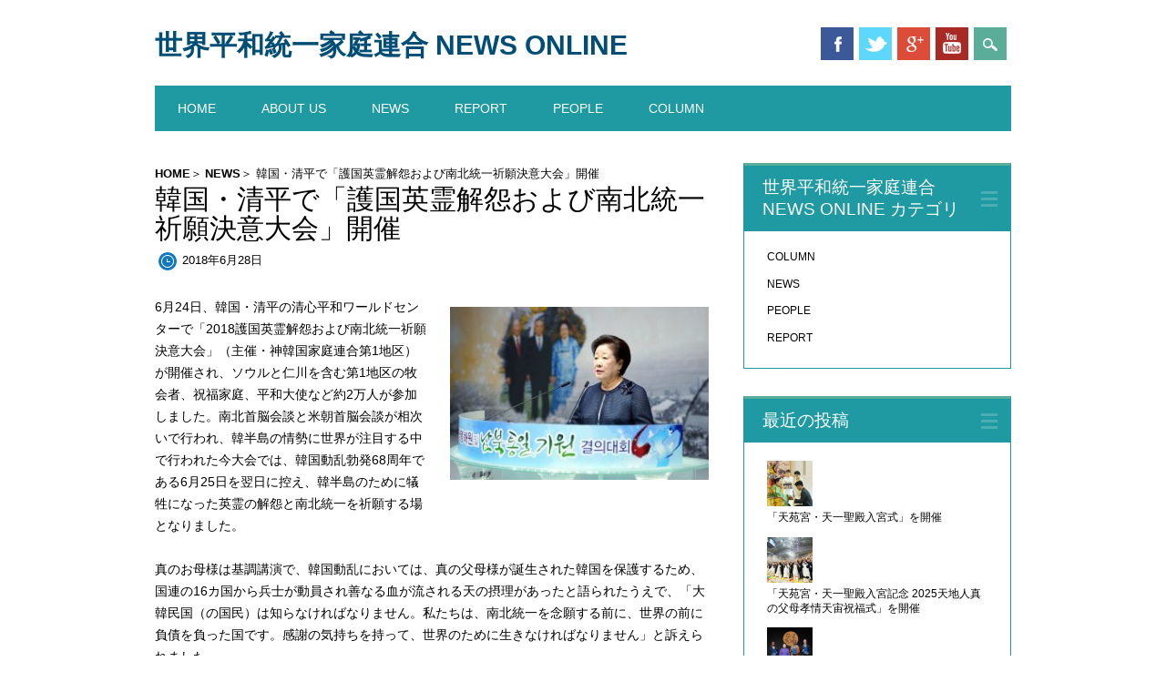

--- FILE ---
content_type: text/html; charset=UTF-8
request_url: https://unificationnews.jp/news/9892
body_size: 11036
content:
<!DOCTYPE html>
<html lang="ja" class="no-js">
<head>
<meta charset="UTF-8" />
<meta name="viewport" content="width=device-width, initial-scale=1" />
<link rel="profile" href="https://gmpg.org/xfn/11" />
<link rel="pingback" href="https://unificationnews.jp/xmlrpc.php" />


<title>韓国・清平で「護国英霊解怨および南北統一祈願決意大会」開催 &#8211; 世界平和統一家庭連合 News Online</title>
<meta name='robots' content='max-image-preview:large' />
	<style>img:is([sizes="auto" i], [sizes^="auto," i]) { contain-intrinsic-size: 3000px 1500px }</style>
	<link rel="alternate" type="application/rss+xml" title="世界平和統一家庭連合 News Online &raquo; フィード" href="https://unificationnews.jp/feed" />
<link rel="alternate" type="application/rss+xml" title="世界平和統一家庭連合 News Online &raquo; コメントフィード" href="https://unificationnews.jp/comments/feed" />
<link rel="alternate" type="application/rss+xml" title="世界平和統一家庭連合 News Online &raquo; 韓国・清平で「護国英霊解怨および南北統一祈願決意大会」開催 のコメントのフィード" href="https://unificationnews.jp/news/9892/feed" />
<script type="text/javascript">
/* <![CDATA[ */
window._wpemojiSettings = {"baseUrl":"https:\/\/s.w.org\/images\/core\/emoji\/15.0.3\/72x72\/","ext":".png","svgUrl":"https:\/\/s.w.org\/images\/core\/emoji\/15.0.3\/svg\/","svgExt":".svg","source":{"concatemoji":"https:\/\/unificationnews.jp\/wp-includes\/js\/wp-emoji-release.min.js?ver=6.7.4"}};
/*! This file is auto-generated */
!function(i,n){var o,s,e;function c(e){try{var t={supportTests:e,timestamp:(new Date).valueOf()};sessionStorage.setItem(o,JSON.stringify(t))}catch(e){}}function p(e,t,n){e.clearRect(0,0,e.canvas.width,e.canvas.height),e.fillText(t,0,0);var t=new Uint32Array(e.getImageData(0,0,e.canvas.width,e.canvas.height).data),r=(e.clearRect(0,0,e.canvas.width,e.canvas.height),e.fillText(n,0,0),new Uint32Array(e.getImageData(0,0,e.canvas.width,e.canvas.height).data));return t.every(function(e,t){return e===r[t]})}function u(e,t,n){switch(t){case"flag":return n(e,"\ud83c\udff3\ufe0f\u200d\u26a7\ufe0f","\ud83c\udff3\ufe0f\u200b\u26a7\ufe0f")?!1:!n(e,"\ud83c\uddfa\ud83c\uddf3","\ud83c\uddfa\u200b\ud83c\uddf3")&&!n(e,"\ud83c\udff4\udb40\udc67\udb40\udc62\udb40\udc65\udb40\udc6e\udb40\udc67\udb40\udc7f","\ud83c\udff4\u200b\udb40\udc67\u200b\udb40\udc62\u200b\udb40\udc65\u200b\udb40\udc6e\u200b\udb40\udc67\u200b\udb40\udc7f");case"emoji":return!n(e,"\ud83d\udc26\u200d\u2b1b","\ud83d\udc26\u200b\u2b1b")}return!1}function f(e,t,n){var r="undefined"!=typeof WorkerGlobalScope&&self instanceof WorkerGlobalScope?new OffscreenCanvas(300,150):i.createElement("canvas"),a=r.getContext("2d",{willReadFrequently:!0}),o=(a.textBaseline="top",a.font="600 32px Arial",{});return e.forEach(function(e){o[e]=t(a,e,n)}),o}function t(e){var t=i.createElement("script");t.src=e,t.defer=!0,i.head.appendChild(t)}"undefined"!=typeof Promise&&(o="wpEmojiSettingsSupports",s=["flag","emoji"],n.supports={everything:!0,everythingExceptFlag:!0},e=new Promise(function(e){i.addEventListener("DOMContentLoaded",e,{once:!0})}),new Promise(function(t){var n=function(){try{var e=JSON.parse(sessionStorage.getItem(o));if("object"==typeof e&&"number"==typeof e.timestamp&&(new Date).valueOf()<e.timestamp+604800&&"object"==typeof e.supportTests)return e.supportTests}catch(e){}return null}();if(!n){if("undefined"!=typeof Worker&&"undefined"!=typeof OffscreenCanvas&&"undefined"!=typeof URL&&URL.createObjectURL&&"undefined"!=typeof Blob)try{var e="postMessage("+f.toString()+"("+[JSON.stringify(s),u.toString(),p.toString()].join(",")+"));",r=new Blob([e],{type:"text/javascript"}),a=new Worker(URL.createObjectURL(r),{name:"wpTestEmojiSupports"});return void(a.onmessage=function(e){c(n=e.data),a.terminate(),t(n)})}catch(e){}c(n=f(s,u,p))}t(n)}).then(function(e){for(var t in e)n.supports[t]=e[t],n.supports.everything=n.supports.everything&&n.supports[t],"flag"!==t&&(n.supports.everythingExceptFlag=n.supports.everythingExceptFlag&&n.supports[t]);n.supports.everythingExceptFlag=n.supports.everythingExceptFlag&&!n.supports.flag,n.DOMReady=!1,n.readyCallback=function(){n.DOMReady=!0}}).then(function(){return e}).then(function(){var e;n.supports.everything||(n.readyCallback(),(e=n.source||{}).concatemoji?t(e.concatemoji):e.wpemoji&&e.twemoji&&(t(e.twemoji),t(e.wpemoji)))}))}((window,document),window._wpemojiSettings);
/* ]]> */
</script>
<style id='wp-emoji-styles-inline-css' type='text/css'>

	img.wp-smiley, img.emoji {
		display: inline !important;
		border: none !important;
		box-shadow: none !important;
		height: 1em !important;
		width: 1em !important;
		margin: 0 0.07em !important;
		vertical-align: -0.1em !important;
		background: none !important;
		padding: 0 !important;
	}
</style>
<link rel='stylesheet' id='wp-block-library-css' href='https://unificationnews.jp/wp-includes/css/dist/block-library/style.min.css?ver=6.7.4' type='text/css' media='all' />
<style id='classic-theme-styles-inline-css' type='text/css'>
/*! This file is auto-generated */
.wp-block-button__link{color:#fff;background-color:#32373c;border-radius:9999px;box-shadow:none;text-decoration:none;padding:calc(.667em + 2px) calc(1.333em + 2px);font-size:1.125em}.wp-block-file__button{background:#32373c;color:#fff;text-decoration:none}
</style>
<style id='global-styles-inline-css' type='text/css'>
:root{--wp--preset--aspect-ratio--square: 1;--wp--preset--aspect-ratio--4-3: 4/3;--wp--preset--aspect-ratio--3-4: 3/4;--wp--preset--aspect-ratio--3-2: 3/2;--wp--preset--aspect-ratio--2-3: 2/3;--wp--preset--aspect-ratio--16-9: 16/9;--wp--preset--aspect-ratio--9-16: 9/16;--wp--preset--color--black: #000000;--wp--preset--color--cyan-bluish-gray: #abb8c3;--wp--preset--color--white: #ffffff;--wp--preset--color--pale-pink: #f78da7;--wp--preset--color--vivid-red: #cf2e2e;--wp--preset--color--luminous-vivid-orange: #ff6900;--wp--preset--color--luminous-vivid-amber: #fcb900;--wp--preset--color--light-green-cyan: #7bdcb5;--wp--preset--color--vivid-green-cyan: #00d084;--wp--preset--color--pale-cyan-blue: #8ed1fc;--wp--preset--color--vivid-cyan-blue: #0693e3;--wp--preset--color--vivid-purple: #9b51e0;--wp--preset--gradient--vivid-cyan-blue-to-vivid-purple: linear-gradient(135deg,rgba(6,147,227,1) 0%,rgb(155,81,224) 100%);--wp--preset--gradient--light-green-cyan-to-vivid-green-cyan: linear-gradient(135deg,rgb(122,220,180) 0%,rgb(0,208,130) 100%);--wp--preset--gradient--luminous-vivid-amber-to-luminous-vivid-orange: linear-gradient(135deg,rgba(252,185,0,1) 0%,rgba(255,105,0,1) 100%);--wp--preset--gradient--luminous-vivid-orange-to-vivid-red: linear-gradient(135deg,rgba(255,105,0,1) 0%,rgb(207,46,46) 100%);--wp--preset--gradient--very-light-gray-to-cyan-bluish-gray: linear-gradient(135deg,rgb(238,238,238) 0%,rgb(169,184,195) 100%);--wp--preset--gradient--cool-to-warm-spectrum: linear-gradient(135deg,rgb(74,234,220) 0%,rgb(151,120,209) 20%,rgb(207,42,186) 40%,rgb(238,44,130) 60%,rgb(251,105,98) 80%,rgb(254,248,76) 100%);--wp--preset--gradient--blush-light-purple: linear-gradient(135deg,rgb(255,206,236) 0%,rgb(152,150,240) 100%);--wp--preset--gradient--blush-bordeaux: linear-gradient(135deg,rgb(254,205,165) 0%,rgb(254,45,45) 50%,rgb(107,0,62) 100%);--wp--preset--gradient--luminous-dusk: linear-gradient(135deg,rgb(255,203,112) 0%,rgb(199,81,192) 50%,rgb(65,88,208) 100%);--wp--preset--gradient--pale-ocean: linear-gradient(135deg,rgb(255,245,203) 0%,rgb(182,227,212) 50%,rgb(51,167,181) 100%);--wp--preset--gradient--electric-grass: linear-gradient(135deg,rgb(202,248,128) 0%,rgb(113,206,126) 100%);--wp--preset--gradient--midnight: linear-gradient(135deg,rgb(2,3,129) 0%,rgb(40,116,252) 100%);--wp--preset--font-size--small: 13px;--wp--preset--font-size--medium: 20px;--wp--preset--font-size--large: 36px;--wp--preset--font-size--x-large: 42px;--wp--preset--spacing--20: 0.44rem;--wp--preset--spacing--30: 0.67rem;--wp--preset--spacing--40: 1rem;--wp--preset--spacing--50: 1.5rem;--wp--preset--spacing--60: 2.25rem;--wp--preset--spacing--70: 3.38rem;--wp--preset--spacing--80: 5.06rem;--wp--preset--shadow--natural: 6px 6px 9px rgba(0, 0, 0, 0.2);--wp--preset--shadow--deep: 12px 12px 50px rgba(0, 0, 0, 0.4);--wp--preset--shadow--sharp: 6px 6px 0px rgba(0, 0, 0, 0.2);--wp--preset--shadow--outlined: 6px 6px 0px -3px rgba(255, 255, 255, 1), 6px 6px rgba(0, 0, 0, 1);--wp--preset--shadow--crisp: 6px 6px 0px rgba(0, 0, 0, 1);}:where(.is-layout-flex){gap: 0.5em;}:where(.is-layout-grid){gap: 0.5em;}body .is-layout-flex{display: flex;}.is-layout-flex{flex-wrap: wrap;align-items: center;}.is-layout-flex > :is(*, div){margin: 0;}body .is-layout-grid{display: grid;}.is-layout-grid > :is(*, div){margin: 0;}:where(.wp-block-columns.is-layout-flex){gap: 2em;}:where(.wp-block-columns.is-layout-grid){gap: 2em;}:where(.wp-block-post-template.is-layout-flex){gap: 1.25em;}:where(.wp-block-post-template.is-layout-grid){gap: 1.25em;}.has-black-color{color: var(--wp--preset--color--black) !important;}.has-cyan-bluish-gray-color{color: var(--wp--preset--color--cyan-bluish-gray) !important;}.has-white-color{color: var(--wp--preset--color--white) !important;}.has-pale-pink-color{color: var(--wp--preset--color--pale-pink) !important;}.has-vivid-red-color{color: var(--wp--preset--color--vivid-red) !important;}.has-luminous-vivid-orange-color{color: var(--wp--preset--color--luminous-vivid-orange) !important;}.has-luminous-vivid-amber-color{color: var(--wp--preset--color--luminous-vivid-amber) !important;}.has-light-green-cyan-color{color: var(--wp--preset--color--light-green-cyan) !important;}.has-vivid-green-cyan-color{color: var(--wp--preset--color--vivid-green-cyan) !important;}.has-pale-cyan-blue-color{color: var(--wp--preset--color--pale-cyan-blue) !important;}.has-vivid-cyan-blue-color{color: var(--wp--preset--color--vivid-cyan-blue) !important;}.has-vivid-purple-color{color: var(--wp--preset--color--vivid-purple) !important;}.has-black-background-color{background-color: var(--wp--preset--color--black) !important;}.has-cyan-bluish-gray-background-color{background-color: var(--wp--preset--color--cyan-bluish-gray) !important;}.has-white-background-color{background-color: var(--wp--preset--color--white) !important;}.has-pale-pink-background-color{background-color: var(--wp--preset--color--pale-pink) !important;}.has-vivid-red-background-color{background-color: var(--wp--preset--color--vivid-red) !important;}.has-luminous-vivid-orange-background-color{background-color: var(--wp--preset--color--luminous-vivid-orange) !important;}.has-luminous-vivid-amber-background-color{background-color: var(--wp--preset--color--luminous-vivid-amber) !important;}.has-light-green-cyan-background-color{background-color: var(--wp--preset--color--light-green-cyan) !important;}.has-vivid-green-cyan-background-color{background-color: var(--wp--preset--color--vivid-green-cyan) !important;}.has-pale-cyan-blue-background-color{background-color: var(--wp--preset--color--pale-cyan-blue) !important;}.has-vivid-cyan-blue-background-color{background-color: var(--wp--preset--color--vivid-cyan-blue) !important;}.has-vivid-purple-background-color{background-color: var(--wp--preset--color--vivid-purple) !important;}.has-black-border-color{border-color: var(--wp--preset--color--black) !important;}.has-cyan-bluish-gray-border-color{border-color: var(--wp--preset--color--cyan-bluish-gray) !important;}.has-white-border-color{border-color: var(--wp--preset--color--white) !important;}.has-pale-pink-border-color{border-color: var(--wp--preset--color--pale-pink) !important;}.has-vivid-red-border-color{border-color: var(--wp--preset--color--vivid-red) !important;}.has-luminous-vivid-orange-border-color{border-color: var(--wp--preset--color--luminous-vivid-orange) !important;}.has-luminous-vivid-amber-border-color{border-color: var(--wp--preset--color--luminous-vivid-amber) !important;}.has-light-green-cyan-border-color{border-color: var(--wp--preset--color--light-green-cyan) !important;}.has-vivid-green-cyan-border-color{border-color: var(--wp--preset--color--vivid-green-cyan) !important;}.has-pale-cyan-blue-border-color{border-color: var(--wp--preset--color--pale-cyan-blue) !important;}.has-vivid-cyan-blue-border-color{border-color: var(--wp--preset--color--vivid-cyan-blue) !important;}.has-vivid-purple-border-color{border-color: var(--wp--preset--color--vivid-purple) !important;}.has-vivid-cyan-blue-to-vivid-purple-gradient-background{background: var(--wp--preset--gradient--vivid-cyan-blue-to-vivid-purple) !important;}.has-light-green-cyan-to-vivid-green-cyan-gradient-background{background: var(--wp--preset--gradient--light-green-cyan-to-vivid-green-cyan) !important;}.has-luminous-vivid-amber-to-luminous-vivid-orange-gradient-background{background: var(--wp--preset--gradient--luminous-vivid-amber-to-luminous-vivid-orange) !important;}.has-luminous-vivid-orange-to-vivid-red-gradient-background{background: var(--wp--preset--gradient--luminous-vivid-orange-to-vivid-red) !important;}.has-very-light-gray-to-cyan-bluish-gray-gradient-background{background: var(--wp--preset--gradient--very-light-gray-to-cyan-bluish-gray) !important;}.has-cool-to-warm-spectrum-gradient-background{background: var(--wp--preset--gradient--cool-to-warm-spectrum) !important;}.has-blush-light-purple-gradient-background{background: var(--wp--preset--gradient--blush-light-purple) !important;}.has-blush-bordeaux-gradient-background{background: var(--wp--preset--gradient--blush-bordeaux) !important;}.has-luminous-dusk-gradient-background{background: var(--wp--preset--gradient--luminous-dusk) !important;}.has-pale-ocean-gradient-background{background: var(--wp--preset--gradient--pale-ocean) !important;}.has-electric-grass-gradient-background{background: var(--wp--preset--gradient--electric-grass) !important;}.has-midnight-gradient-background{background: var(--wp--preset--gradient--midnight) !important;}.has-small-font-size{font-size: var(--wp--preset--font-size--small) !important;}.has-medium-font-size{font-size: var(--wp--preset--font-size--medium) !important;}.has-large-font-size{font-size: var(--wp--preset--font-size--large) !important;}.has-x-large-font-size{font-size: var(--wp--preset--font-size--x-large) !important;}
:where(.wp-block-post-template.is-layout-flex){gap: 1.25em;}:where(.wp-block-post-template.is-layout-grid){gap: 1.25em;}
:where(.wp-block-columns.is-layout-flex){gap: 2em;}:where(.wp-block-columns.is-layout-grid){gap: 2em;}
:root :where(.wp-block-pullquote){font-size: 1.5em;line-height: 1.6;}
</style>
<link rel='stylesheet' id='surfarama_style-css' href='https://unificationnews.jp/wp-content/themes/Surfarama%20Custom/style.css?ver=6.7.4' type='text/css' media='all' />
<style id='akismet-widget-style-inline-css' type='text/css'>

			.a-stats {
				--akismet-color-mid-green: #357b49;
				--akismet-color-white: #fff;
				--akismet-color-light-grey: #f6f7f7;

				max-width: 350px;
				width: auto;
			}

			.a-stats * {
				all: unset;
				box-sizing: border-box;
			}

			.a-stats strong {
				font-weight: 600;
			}

			.a-stats a.a-stats__link,
			.a-stats a.a-stats__link:visited,
			.a-stats a.a-stats__link:active {
				background: var(--akismet-color-mid-green);
				border: none;
				box-shadow: none;
				border-radius: 8px;
				color: var(--akismet-color-white);
				cursor: pointer;
				display: block;
				font-family: -apple-system, BlinkMacSystemFont, 'Segoe UI', 'Roboto', 'Oxygen-Sans', 'Ubuntu', 'Cantarell', 'Helvetica Neue', sans-serif;
				font-weight: 500;
				padding: 12px;
				text-align: center;
				text-decoration: none;
				transition: all 0.2s ease;
			}

			/* Extra specificity to deal with TwentyTwentyOne focus style */
			.widget .a-stats a.a-stats__link:focus {
				background: var(--akismet-color-mid-green);
				color: var(--akismet-color-white);
				text-decoration: none;
			}

			.a-stats a.a-stats__link:hover {
				filter: brightness(110%);
				box-shadow: 0 4px 12px rgba(0, 0, 0, 0.06), 0 0 2px rgba(0, 0, 0, 0.16);
			}

			.a-stats .count {
				color: var(--akismet-color-white);
				display: block;
				font-size: 1.5em;
				line-height: 1.4;
				padding: 0 13px;
				white-space: nowrap;
			}
		
</style>
<script type="text/javascript" src="https://unificationnews.jp/wp-content/themes/surfarama/library/js/modernizr-2.6.2.min.js?ver=2.6.2" id="modernizr-js"></script>
<script type="text/javascript" src="https://unificationnews.jp/wp-includes/js/jquery/jquery.min.js?ver=3.7.1" id="jquery-core-js"></script>
<script type="text/javascript" src="https://unificationnews.jp/wp-includes/js/jquery/jquery-migrate.min.js?ver=3.4.1" id="jquery-migrate-js"></script>
<script type="text/javascript" src="https://unificationnews.jp/wp-includes/js/imagesloaded.min.js?ver=5.0.0" id="imagesloaded-js"></script>
<script type="text/javascript" src="https://unificationnews.jp/wp-includes/js/masonry.min.js?ver=4.2.2" id="masonry-js"></script>
<script type="text/javascript" src="https://unificationnews.jp/wp-content/themes/surfarama/library/js/scripts.js?ver=1.0.0" id="surfarama_custom_js-js"></script>
<link rel="https://api.w.org/" href="https://unificationnews.jp/wp-json/" /><link rel="alternate" title="JSON" type="application/json" href="https://unificationnews.jp/wp-json/wp/v2/posts/9892" /><link rel="EditURI" type="application/rsd+xml" title="RSD" href="https://unificationnews.jp/xmlrpc.php?rsd" />
<meta name="generator" content="WordPress 6.7.4" />
<link rel="canonical" href="https://unificationnews.jp/news/9892" />
<link rel='shortlink' href='https://unificationnews.jp/?p=9892' />
<link rel="alternate" title="oEmbed (JSON)" type="application/json+oembed" href="https://unificationnews.jp/wp-json/oembed/1.0/embed?url=https%3A%2F%2Funificationnews.jp%2Fnews%2F9892" />
<link rel="alternate" title="oEmbed (XML)" type="text/xml+oembed" href="https://unificationnews.jp/wp-json/oembed/1.0/embed?url=https%3A%2F%2Funificationnews.jp%2Fnews%2F9892&#038;format=xml" />
	 <style id="surfarama-styles" type="text/css">
	 	 #site-title a { color: #004e75; }
	 	.post_content a, .post_content a:visited, .cycle-pager span.cycle-pager-active, .post_content ul li:before, .post_content ol li:before, .colortxt { color: #5aad98; }
	#search-box-wrap, #search-icon,	nav[role=navigation] .menu ul li a:hover, nav[role=navigation] .menu ul li.current-menu-item a, .nav ul li.current_page_item a, nav[role=navigation] .menu ul li.current_page_item a, .meta-by, .meta-on, .meta-com, .grid-box, .grid-box .cat-links, .pagination a:hover, .pagination .current, .cat-meta-color, .colorbar, #respond #submit { background-color: #5aad98; }
	.pagination a:hover, .pagination .current, footer[role=contentinfo] a {	color: #fff; }
	#sidebar .widget, #sidebar-home .widget { border-top-color: #5aad98; }
		.post_content a, .post_content a:visited { color: #12718e; }
		.entry-meta a, .category-archive-meta, .category-archive-meta a, .commentlist .vcard time a, .comment-meta a, #respond .comment-notes, #respond .logged-in-as { color: #12718e; }
		nav[role=navigation] div.menu, .pagination span, .pagination a, #sidebar .widget-title, #sidebar-home .widget-title { background-color: #1f9aa3; }
	#sidebar .widget, #sidebar-home .widget { border-left-color: #1f9aa3; border-right-color: #1f9aa3; border-bottom-color: #1f9aa3; }
	footer[role=contentinfo] { border-top-color: #1f9aa3; }
		.grid-box .cat-links { display: block; }
	.grid-box-noimg { height: auto; min-height: 30px; }
	     </style>
	</head>

<body data-rsssl=1 class="post-template-default single single-post postid-9892 single-format-standard">
<div id="container">
	<div id="search-box-wrap">
        <div id="search-box">
           <div id="close-x">x</div>
           <form role="search" method="get" id="searchform" class="searchform" action="https://unificationnews.jp/">
				<div>
					<label class="screen-reader-text" for="s">検索:</label>
					<input type="text" value="" name="s" id="s" />
					<input type="submit" id="searchsubmit" value="検索" />
				</div>
			</form>        </div>
    </div>

	<header id="branding" role="banner">
      <div id="inner-header" class="clearfix">
		<div id="site-heading">

                        <div id="site-title"><a href="https://unificationnews.jp/" title="世界平和統一家庭連合 News Online" rel="home">世界平和統一家庭連合 News Online</a></div>
                        </div>
        
        <div id="social-media" class="clearfix">
            
        	            <a href="https://www.facebook.com/ffwpu.jp" class="social-fb" title="https://www.facebook.com/ffwpu.jp">Facebook</a>
                        
                        <a href="https://twitter.com/ucjptw" class="social-tw" title="https://twitter.com/ucjptw">Twitter</a>
            			
                        <a href="https://plus.google.com/u/0/108726554037217833990/posts#108726554037217833990/posts" class="social-gp" title="https://plus.google.com/u/0/108726554037217833990/posts#108726554037217833990/posts">Google+</a>
                        
                        
                        
                        <a href="https://www.youtube.com/user/UCJAPANch" class="social-yt" title="https://www.youtube.com/user/UCJAPANch">Youtube</a>
                        
                        
                        
                        
                        
                        
                        
                        
            <div id="search-icon"></div>
            
         </div>
		
      </div>
      
      <nav id="access" role="navigation">
			<h1 class="assistive-text section-heading">Main menu</h1>
			<div class="skip-link screen-reader-text"><a href="#content" title="Skip to content">Skip to content</a></div>
			<div class="menu"><ul id="menu-%e3%83%a1%e3%83%8b%e3%83%a5%e3%83%bc-1" class="menu"><li id="menu-item-205" class="menu-item menu-item-type-custom menu-item-object-custom menu-item-home menu-item-205"><a href="https://unificationnews.jp/">HOME</a></li>
<li id="menu-item-206" class="menu-item menu-item-type-post_type menu-item-object-page menu-item-206"><a href="https://unificationnews.jp/about">About us</a></li>
<li id="menu-item-209" class="menu-item menu-item-type-taxonomy menu-item-object-category current-post-ancestor current-menu-parent current-post-parent menu-item-209"><a href="https://unificationnews.jp/category/news">NEWS</a></li>
<li id="menu-item-207" class="menu-item menu-item-type-taxonomy menu-item-object-category menu-item-207"><a href="https://unificationnews.jp/category/report">REPORT</a></li>
<li id="menu-item-208" class="menu-item menu-item-type-taxonomy menu-item-object-category menu-item-208"><a href="https://unificationnews.jp/category/people">PEOPLE</a></li>
<li id="menu-item-210" class="menu-item menu-item-type-taxonomy menu-item-object-category menu-item-210"><a href="https://unificationnews.jp/category/column">COLUMN</a></li>
</ul></div>		</nav><!-- #access -->
      
	</header><!-- #branding -->

    <div id="content" class="clearfix">
        
        <div id="main" class="col620 clearfix" role="main">

			
				
<article id="post-9892" class="post-9892 post type-post status-publish format-standard has-post-thumbnail hentry category-news tag-47 tag-reunification-of-north-and-south-korea tag-truemother tag-trueparents tag-unificationmovement tag-korea tag-hakjahanmoon">
	<header class="entry-header">
        <div class="breadcrumb">
        <ul>
	    <ul><li><a href="https://unificationnews.jp" >HOME</a></li><li><a href="https://unificationnews.jp/category/news">NEWS</a></li><li>韓国・清平で「護国英霊解怨および南北統一祈願決意大会」開催</li></ul></ul></div> 
		<h1 class="entry-title">韓国・清平で「護国英霊解怨および南北統一祈願決意大会」開催</h1>

		<div class="entry-meta clearfix">
			<span class="byline"> <span class="sep meta-on" style="background-color: #0f78bf"> Date </span> <time class="entry-date" datetime="2018-06-28T12:03:46+09:00">2018年6月28日</time></span>
		</div><!-- .entry-meta -->
	</header><!-- .entry-header -->

	<div class="entry-content post_content">
		<p><img fetchpriority="high" decoding="async" class="alignright wp-image-9895" src="https://unificationnews.jp/wp-content/uploads/2018/06/R-pl20180624_023-300x201.jpg" alt="" width="284" height="190" srcset="https://unificationnews.jp/wp-content/uploads/2018/06/R-pl20180624_023-300x201.jpg 300w, https://unificationnews.jp/wp-content/uploads/2018/06/R-pl20180624_023-768x515.jpg 768w, https://unificationnews.jp/wp-content/uploads/2018/06/R-pl20180624_023-1024x686.jpg 1024w" sizes="(max-width: 284px) 100vw, 284px" />6月24日、韓国・清平の清心平和ワールドセンターで「2018護国英霊解怨および南北統一祈願決意大会」（主催・神韓国家庭連合第1地区）が開催され、ソウルと仁川を含む第1地区の牧会者、祝福家庭、平和大使など約2万人が参加しました。南北首脳会談と米朝首脳会談が相次いで行われ、韓半島の情勢に世界が注目する中で行われた今大会では、韓国動乱勃発68周年である6月25日を翌日に控え、韓半島のために犠牲になった英霊の解怨と南北統一を祈願する場となりました。</p>
<p>真のお母様は基調講演で、韓国動乱においては、真の父母様が誕生された韓国を保護するため、国連の16カ国から兵士が動員され善なる血が流される天の摂理があったと語られたうえで、「大韓民国（の国民）は知らなければなりません。私たちは、南北統一を念願する前に、世界の前に負債を負った国です。感謝の気持ちを持って、世界のために生きなければなりません」と訴えられました。</p>
<p><img decoding="async" class="alignright wp-image-9894" src="https://unificationnews.jp/wp-content/uploads/2018/06/R-pl20180624_022_2-300x190.jpg" alt="" width="281" height="178" srcset="https://unificationnews.jp/wp-content/uploads/2018/06/R-pl20180624_022_2-300x190.jpg 300w, https://unificationnews.jp/wp-content/uploads/2018/06/R-pl20180624_022_2-768x485.jpg 768w, https://unificationnews.jp/wp-content/uploads/2018/06/R-pl20180624_022_2-1024x647.jpg 1024w" sizes="(max-width: 281px) 100vw, 281px" />また、真のお母様は「この国は、特別に天の摂理に完成に責任を負う真の父母が顕現した国であるため、この民族は無条件に真の父母と一つとなって進む道以外に勝利はありません」と強調。「この祖国が、神様が共におられる信仰の祖国であり、人類の祖国であり、世界の前に灯火となる祖国としての堂々たる姿を、世界の前に伝える皆さん全員となり、祝福された祝福家庭、祝福を受けたこの民族の責任者となることお願いします。……韓国を中心としたアジア圏が心情文化革命の真の愛の旗を持って世界を向かって進むようになる時、人類が願う、天の父母様が念願する神様を中心とした人類一家族の夢が成されるでしょう。それがまさに地上天国です。これ以上、葛藤と紛争と戦争がない自由、平和、統一の地上天国に向かって皆さん全員が立ち上がりませんか」と呼び掛けられました。</p>
<p>基調講演に先立ち、朱鎭台・第1地区長（副会長）は大会の辞で、「昨年、韓鶴子総裁（真のお母様）は、希望前進決意大会を全国的に実施するよう指示されましたが、天の助けを受けながら今年、南北・米朝の首脳会談が開かれることで、その結実が実体化されています」と指摘。「ここにいる2万人が一つになって祈れば、南北統一の夢は必ず成就されるはずです」と語りました。</p>

		<style type="text/css">
			#gallery-1 {
				margin: auto;
			}
			#gallery-1 .gallery-item {
				float: left;
				margin-top: 10px;
				text-align: center;
				width: 33%;
			}
			#gallery-1 img {
				border: 2px solid #cfcfcf;
			}
			#gallery-1 .gallery-caption {
				margin-left: 0;
			}
			/* see gallery_shortcode() in wp-includes/media.php */
		</style>
		<div id='gallery-1' class='gallery galleryid-9892 gallery-columns-3 gallery-size-medium'><dl class='gallery-item'>
			<dt class='gallery-icon portrait'>
				<a href='https://unificationnews.jp/news/9892/attachment/r-pl20180624_018_1'><img decoding="async" width="268" height="300" src="https://unificationnews.jp/wp-content/uploads/2018/06/R-pl20180624_018_1-268x300.jpg" class="attachment-medium size-medium" alt="" srcset="https://unificationnews.jp/wp-content/uploads/2018/06/R-pl20180624_018_1-268x300.jpg 268w, https://unificationnews.jp/wp-content/uploads/2018/06/R-pl20180624_018_1-768x859.jpg 768w, https://unificationnews.jp/wp-content/uploads/2018/06/R-pl20180624_018_1-915x1024.jpg 915w" sizes="(max-width: 268px) 100vw, 268px" /></a>
			</dt></dl><dl class='gallery-item'>
			<dt class='gallery-icon portrait'>
				<a href='https://unificationnews.jp/news/9892/attachment/r-pl20180624_021'><img loading="lazy" decoding="async" width="285" height="300" src="https://unificationnews.jp/wp-content/uploads/2018/06/R-pl20180624_021-285x300.jpg" class="attachment-medium size-medium" alt="" srcset="https://unificationnews.jp/wp-content/uploads/2018/06/R-pl20180624_021-285x300.jpg 285w, https://unificationnews.jp/wp-content/uploads/2018/06/R-pl20180624_021-768x809.jpg 768w, https://unificationnews.jp/wp-content/uploads/2018/06/R-pl20180624_021-972x1024.jpg 972w" sizes="auto, (max-width: 285px) 100vw, 285px" /></a>
			</dt></dl><dl class='gallery-item'>
			<dt class='gallery-icon portrait'>
				<a href='https://unificationnews.jp/news/9892/attachment/r-pl20180624_022'><img loading="lazy" decoding="async" width="279" height="300" src="https://unificationnews.jp/wp-content/uploads/2018/06/R-pl20180624_022-279x300.jpg" class="attachment-medium size-medium" alt="" srcset="https://unificationnews.jp/wp-content/uploads/2018/06/R-pl20180624_022-279x300.jpg 279w, https://unificationnews.jp/wp-content/uploads/2018/06/R-pl20180624_022-768x826.jpg 768w, https://unificationnews.jp/wp-content/uploads/2018/06/R-pl20180624_022-953x1024.jpg 953w" sizes="auto, (max-width: 279px) 100vw, 279px" /></a>
			</dt></dl><br style="clear: both" />
		</div>

<p>また、「共に民主党」のシム・チェゴン国会議員と自由韓国党のキム・ヨンウ国会議員が祝辞を行い、「分断を超えて2万人の国民の平和統一の意志を束ねる行事はタイムリー」（シム国会議員）としながら、今大会が韓半島の平和統一に向けた大きな一歩となることを祈願しました。</p>
<p>今大会は2部に分けて行われ、 第1部では、天宙祝福式と孝情奉献書の奉呈、護国英霊の解怨のための讃美役事を実施。第2部では、真のお母様のみ言のほか、三世祝福子女による「孝情スピーチ」や青年学生200人による「無条件」の歌とダンスなどが行われ、チョン・ドンジュン・ソウル西部教区長による億万歳三唱をもって閉幕しました。</p>

		<style type="text/css">
			#gallery-2 {
				margin: auto;
			}
			#gallery-2 .gallery-item {
				float: left;
				margin-top: 10px;
				text-align: center;
				width: 25%;
			}
			#gallery-2 img {
				border: 2px solid #cfcfcf;
			}
			#gallery-2 .gallery-caption {
				margin-left: 0;
			}
			/* see gallery_shortcode() in wp-includes/media.php */
		</style>
		<div id='gallery-2' class='gallery galleryid-9892 gallery-columns-4 gallery-size-medium'><dl class='gallery-item'>
			<dt class='gallery-icon landscape'>
				<a href='https://unificationnews.jp/news/9892/attachment/r-pl20180624_012'><img loading="lazy" decoding="async" width="300" height="231" src="https://unificationnews.jp/wp-content/uploads/2018/06/R-pl20180624_012-300x231.jpg" class="attachment-medium size-medium" alt="" srcset="https://unificationnews.jp/wp-content/uploads/2018/06/R-pl20180624_012-300x231.jpg 300w, https://unificationnews.jp/wp-content/uploads/2018/06/R-pl20180624_012-768x592.jpg 768w, https://unificationnews.jp/wp-content/uploads/2018/06/R-pl20180624_012-1024x790.jpg 1024w" sizes="auto, (max-width: 300px) 100vw, 300px" /></a>
			</dt></dl><dl class='gallery-item'>
			<dt class='gallery-icon landscape'>
				<a href='https://unificationnews.jp/news/9892/attachment/r-pl20180624_018'><img loading="lazy" decoding="async" width="300" height="155" src="https://unificationnews.jp/wp-content/uploads/2018/06/R-pl20180624_018-300x155.jpg" class="attachment-medium size-medium" alt="" srcset="https://unificationnews.jp/wp-content/uploads/2018/06/R-pl20180624_018-300x155.jpg 300w, https://unificationnews.jp/wp-content/uploads/2018/06/R-pl20180624_018-768x397.jpg 768w, https://unificationnews.jp/wp-content/uploads/2018/06/R-pl20180624_018-1024x530.jpg 1024w" sizes="auto, (max-width: 300px) 100vw, 300px" /></a>
			</dt></dl><dl class='gallery-item'>
			<dt class='gallery-icon portrait'>
				<a href='https://unificationnews.jp/news/9892/attachment/r-pl20180624_017'><img loading="lazy" decoding="async" width="223" height="300" src="https://unificationnews.jp/wp-content/uploads/2018/06/R-pl20180624_017-223x300.jpg" class="attachment-medium size-medium" alt="" srcset="https://unificationnews.jp/wp-content/uploads/2018/06/R-pl20180624_017-223x300.jpg 223w, https://unificationnews.jp/wp-content/uploads/2018/06/R-pl20180624_017-768x1031.jpg 768w, https://unificationnews.jp/wp-content/uploads/2018/06/R-pl20180624_017-762x1024.jpg 762w, https://unificationnews.jp/wp-content/uploads/2018/06/R-pl20180624_017.jpg 1787w" sizes="auto, (max-width: 223px) 100vw, 223px" /></a>
			</dt></dl><dl class='gallery-item'>
			<dt class='gallery-icon portrait'>
				<a href='https://unificationnews.jp/news/9892/attachment/r-pl20180624_014'><img loading="lazy" decoding="async" width="223" height="300" src="https://unificationnews.jp/wp-content/uploads/2018/06/R-pl20180624_014-223x300.jpg" class="attachment-medium size-medium" alt="" srcset="https://unificationnews.jp/wp-content/uploads/2018/06/R-pl20180624_014-223x300.jpg 223w, https://unificationnews.jp/wp-content/uploads/2018/06/R-pl20180624_014-768x1036.jpg 768w, https://unificationnews.jp/wp-content/uploads/2018/06/R-pl20180624_014-759x1024.jpg 759w, https://unificationnews.jp/wp-content/uploads/2018/06/R-pl20180624_014.jpg 1780w" sizes="auto, (max-width: 223px) 100vw, 223px" /></a>
			</dt></dl><br style="clear: both" />
		</div>

			</div><!-- .entry-content -->

	<footer class="entry-meta">
		<span class="cat-meta-color" style="background-color: #0f78bf">Posted in <a href="https://unificationnews.jp/category/news" rel="tag">NEWS</a></span><div class="colorbar" style="background-color: #0f78bf"></div> Tagged <a href="https://unificationnews.jp/tag/2018" rel="tag">2018年</a>, <a href="https://unificationnews.jp/tag/reunification-of-north-and-south-korea" rel="tag">南北統一</a>, <a href="https://unificationnews.jp/tag/truemother" rel="tag">真のお母様</a>, <a href="https://unificationnews.jp/tag/trueparents" rel="tag">真の父母様</a>, <a href="https://unificationnews.jp/tag/unificationmovement" rel="tag">統一運動</a>, <a href="https://unificationnews.jp/tag/korea" rel="tag">韓国</a>, <a href="https://unificationnews.jp/tag/hakjahanmoon" rel="tag">韓鶴子総裁</a>. Bookmark the <a href="https://unificationnews.jp/news/9892" title="Permalink to 韓国・清平で「護国英霊解怨および南北統一祈願決意大会」開催" rel="bookmark">permalink</a>.
			</footer><!-- .entry-meta -->
    
</article><!-- #post-9892 -->

					<nav id="nav-below">
		<h1 class="assistive-text section-heading">Post navigation</h1>

	
		<div class="nav-previous"><a href="https://unificationnews.jp/news/9680" rel="prev"><span class="meta-nav">&larr; Previous</span></a></div>		<div class="nav-next"><a href="https://unificationnews.jp/news/9907" rel="next"><span class="meta-nav">Next &rarr;</span></a></div>
	
	</nav><!-- #nav-below -->
	
			
        </div> <!-- end #main -->

        		<div id="sidebar" class="widget-area col300" role="complementary">

			<aside id="categories-5" class="widget widget_categories"><div class="widget-title">世界平和統一家庭連合NEWS ONLINE カテゴリ</div>
			<ul>
					<li class="cat-item cat-item-3"><a href="https://unificationnews.jp/category/column">COLUMN</a>
</li>
	<li class="cat-item cat-item-8"><a href="https://unificationnews.jp/category/news">NEWS</a>
</li>
	<li class="cat-item cat-item-7"><a href="https://unificationnews.jp/category/people">PEOPLE</a>
</li>
	<li class="cat-item cat-item-6"><a href="https://unificationnews.jp/category/report">REPORT</a>
</li>
			</ul>

			</aside><aside id="newpostcatch-4" class="widget widget_newpostcatch"><div class="widget-title">最近の投稿</div>				<ul id="npcatch" class="npcatch">
										<li>
							<a href="https://unificationnews.jp/report/12460" title="「天苑宮・天一聖殿入宮式」を開催">
								<figure>
									<img src="https://unificationnews.jp/wp-content/uploads/2025/04/nyugu_4-150x150.jpg" width="50" height="50" alt="「天苑宮・天一聖殿入宮式」を開催" title="「天苑宮・天一聖殿入宮式」を開催"/>
								</figure>
								<div class="detail">
									<span class="title">「天苑宮・天一聖殿入宮式」を開催</span>
																	</div>
							</a>
						</li>
					  						<li>
							<a href="https://unificationnews.jp/report/12451" title="「天苑宮・天一聖殿入宮記念 2025天地人真の父母孝情天宙祝福式」を開催">
								<figure>
									<img src="https://unificationnews.jp/wp-content/uploads/2025/04/holy-bressing_1-150x150.jpg" width="50" height="50" alt="「天苑宮・天一聖殿入宮記念 2025天地人真の父母孝情天宙祝福式」を開催" title="「天苑宮・天一聖殿入宮記念 2025天地人真の父母孝情天宙祝福式」を開催"/>
								</figure>
								<div class="detail">
									<span class="title">「天苑宮・天一聖殿入宮記念 2025天地人真の父母孝情天宙祝福式」を開催</span>
																	</div>
							</a>
						</li>
					  						<li>
							<a href="https://unificationnews.jp/news/12435" title="2025鮮鶴（ソンハク）平和賞授賞式が開催される">
								<figure>
									<img src="https://unificationnews.jp/wp-content/uploads/2025/04/sunhak-peace-prize_1-1-150x150.jpg" width="50" height="50" alt="2025鮮鶴（ソンハク）平和賞授賞式が開催される" title="2025鮮鶴（ソンハク）平和賞授賞式が開催される"/>
								</figure>
								<div class="detail">
									<span class="title">2025鮮鶴（ソンハク）平和賞授賞式が開催される</span>
																	</div>
							</a>
						</li>
					  						<li>
							<a href="https://unificationnews.jp/news/12267" title="「2022天地人真の父母孝情天宙祝福祝祭」が開催">
								<figure>
									<img src="https://unificationnews.jp/wp-content/uploads/2022/05/DSA09773-150x150.jpg" width="50" height="50" alt="「2022天地人真の父母孝情天宙祝福祝祭」が開催" title="「2022天地人真の父母孝情天宙祝福祝祭」が開催"/>
								</figure>
								<div class="detail">
									<span class="title">「2022天地人真の父母孝情天宙祝福祝祭」が開催</span>
																	</div>
							</a>
						</li>
					  						<li>
							<a href="https://unificationnews.jp/news/12222" title="「天地人真の父母様聖誕および天一国基元節8周年記念式」が開催">
								<figure>
									<img src="https://unificationnews.jp/wp-content/uploads/2021/03/photoline_20210224_02-150x150.jpg" width="50" height="50" alt="「天地人真の父母様聖誕および天一国基元節8周年記念式」が開催" title="「天地人真の父母様聖誕および天一国基元節8周年記念式」が開催"/>
								</figure>
								<div class="detail">
									<span class="title">「天地人真の父母様聖誕および天一国基元節8周年記念式」が開催</span>
																	</div>
							</a>
						</li>
					  				</ul>
			</aside>		</div><!-- #sidebar .widget-area -->

    </div> <!-- end #content -->
        

	<footer id="colophon" role="contentinfo">
		<div id="site-generator">

            <a href="https://unificationnews.jp"> 
                &copy; 世界平和統一家庭連合 News Online</a>
                        
		</div>
	</footer><!-- #colophon -->
</div><!-- #container -->

<script type="text/javascript" src="https://unificationnews.jp/wp-includes/js/jquery/jquery.masonry.min.js?ver=3.1.2b" id="jquery-masonry-js"></script>


</body>
</html>

--- FILE ---
content_type: text/css
request_url: https://unificationnews.jp/wp-content/themes/Surfarama%20Custom/style.css?ver=6.7.4
body_size: 15095
content:
/*
Theme Name: Surfarama Custom
Template: surfarama
Theme URI: http://wpthemes.co.nz/surfarama/
Author: WPThemes NZ
Author URI: http://wpthemes.co.nz/
Description: Surfarama is a bold and fun theme which uses the popular mason style layout on the home page and category pages to highlight imagery and make for a very visual presentation. It's perfect for travel and magazine style blogs heavy on the imagery. The theme is highly customizable with the ability to upload your own logo, set the background color (or image), the primary theme color and even color code the categories without any coding required.
Version: 1.0.8
License: GNU General Public License v2.0
License URI: http://www.gnu.org/licenses/gpl-2.0.html
Tags: custom-menu, sticky-post, microformats, rtl-language-support, translation-ready, full-width-template, post-formats

*/

/******************************************************************/
@import url(http://fonts.googleapis.com/css?family=Open+Sans:300,400,400italic,700);
@import url(http://fonts.googleapis.com/css?family=Open+Sans:800);
/******************************************************************
RESET STYLES
******************************************************************/
/* general reset */
html, body, div, span, object, embed, ruby, output, iframe, h1, h2, h3, h4, h5, h6, p, blockquote, pre,
abbr, address, cite, code, del, dfn, em, img, ins, kbd, q, samp,
small, strong, sub, sup, var, b, i, dl, dt, dd, ol, ul, li,
fieldset, form, label, legend, table, caption, tbody, tfoot, thead, tr, th, td,
article, aside, canvas, details, figcaption, figure,  footer, header, hgroup, 
menu, nav, section, summary, time, mark, audio, video { 
	margin: 0;
	padding: 0;
	border: 0;
	outline: 0;
	font-size: 100%;
	vertical-align: baseline;
	background: transparent;
}
     
html { 
	overflow-y: scroll;
}

/* html 5 reset */             
article, 
aside, 
details, 
figcaption, 
figure, 
footer, 
header, 
hgroup, 
menu, 
nav, 
section { 
	display: block; 
}

/* ul & li resets */
ol, ul { 
	list-style: none; 
}

/* blockquote reset */
blockquote, q { 
	quotes: none; 
}

blockquote:before, 
blockquote:after, 
q:before, 
q:after { 
	content: ''; 
	content: none; 
}

/* link style resets */
a { 
	margin: 0; 
	padding: 0; 
	font-size: 100%; 
	vertical-align: baseline; 
	background: transparent; 
}

a:hover,
a:active { 
	outline: none; 
}

/* table resets */
table { 
	border-collapse: collapse; 
	border-spacing: 0; 
}

td, 
td img { 
	vertical-align: top; 
} 

/* type & header styles */
body { 
	font-size: 14px; /* for IE8 */
	font-size: 0.9rem;
	line-height: 24px; /* for IE8 */
	line-height: 1.5rem; 
	font-family: Arial,Helvetica,"HGPゴシックM","ヒラギノ角ゴ Pro W3","Hiragino Kaku Gothic Pro","MS Pゴシック","MS PGothic","メイリオ","Meiryo",Verdana,Osaka,Geneva, sans-serif;
}

p { 
	hyphenate: auto;
	hyphenate-before: 2; 
	hyphenate-after: 3; 
	hyphenate-lines: 3; 
	orphans: 4; 
}

select, 
input, 
textarea, 
button { 
	font: 99% sans-serif;
	-webkit-appearance: none;
	border-radius: 0;
}
	select {
		max-width: 100%;
	}
	
body, 
select, 
input, 
textarea {   
	color: #444;
}

small, 
.small {
	font-size: 12px; /* for IE8 */
	font-size: 0.75rem;
	letter-spacing: 1px; /* for IE8 */
	letter-spacing: .05rem; 
	font-style: italic;
	line-height: 28px; /* for IE8 */
	line-height: 1.75rem;
}

strong, 
th, 
.strong { 
	font-weight: bold;
}

em, 
.em { 
	font-style: italic;
}

ins, 
.ins { 
	background-color: #ff9; 
	color: #000; 
	text-decoration: none; 
}

mark, 
.mark { 
	background-color: #ff9; 
	color: #000; 
	font-style: italic; 
	font-weight: bold; 
}

del, 
.del { 
	text-decoration: line-through; 
}

abbr[title], 
dfn[title] { 
	border-bottom: 1px dotted; 
	cursor:help; 
}

sub { 
	vertical-align: sub; 
	font-size: smaller; 
}

sup { 
	vertical-align: super; 
	font-size: smaller; 
}

/* code & pre box resets */
pre {  
	padding: 15px;  
	white-space: pre;  
	white-space: pre-wrap;  
	white-space: pre-line;  
	word-wrap: break-word; 
}

/* form & input resets */
pre, 
code, 
kbd, 
samp { 
	font-family: monospace, sans-serif;
	margin: 24px; /* for IE8 */ 
	margin: 1.5rem; 
}

input, 
select { 
	vertical-align:middle; 
}

textarea { 
	overflow: auto; 
} 

.ie6 legend, 
.ie7 legend { 
	margin-left: -7px; 
} 

input[type="radio"] { 
	vertical-align: text-bottom; 
}

input[type="checkbox"] { 
	vertical-align: bottom; 
}

.ie7 input[type="checkbox"] { 
	vertical-align: baseline; 
}

.ie6 input { 
	vertical-align: text-bottom; 
}

label, 
input[type=button], 
input[type=submit], 
button { 
	cursor: pointer; 
}

button, 
input, 
select, 
textarea { 
	margin: 0; 
}

/* vaidation */
input:valid, 
textarea:valid {  }
input:invalid, 
textarea:invalid { 
	border-radius: 1px;  
	-moz-box-shadow: 0px 0px 5px red; 
	-webkit-box-shadow: 0px 0px 5px red;  
	box-shadow: 0px 0px 5px red; 
}

.no-boxshadow input:invalid, 
.no-boxshadow textarea:invalid { 
	background-color: #f0dddd; 
}

button { 
	width: auto; 
	overflow: visible; 
}

/* image resets */
.ie7 img, 
.irem7 img { 
	-ms-interpolation-mode: bicubic; 
}

/* hidden elements */
.hidden { 
	display: none; 
	visibility: hidden; 
} 

.visuallyhidden { 
	position: absolute !important; 
	clip: rect(1px 1px 1px 1px);  
	clip: rect(1px, 1px, 1px, 1px); 
}

/* added from 320&Up Project */

input, 
textarea  { 
	-webkit-box-sizing : border-box; 
	-moz-box-sizing : border-box; 
	-o-box-sizing : border-box; 
	box-sizing : border-box; 
}

/* clearfixes */
.clearfix:after, 
.menu ul:after {
	content: ".";
	display: block;
	height: 0;
	clear: both;
	visibility: hidden;
}

.clearfix { 
	zoom: 1;
}

.clearfix:after { 
	clear: both; 
}

/******************************************************************
COMMON & REUSABLE STYLES
******************************************************************/

/* floats */
.left { 
	float: left; 
}

.right { 
	float: right; 
}

/* text alignment */
.text-left { 
	text-align: left; 
}

.text-center { 
	text-align: center; 
}

.text-right { 
	text-align: right; 
}

/* highlighting search term on search page */
mark, 
.search-term { 
	background: #EBE16F;
}

/* alerts & notices */
.help, 
.info, 
.error, 
.success { 
	margin: 10px; 
	padding: 10px; 
	border: 1px solid #cecece; 
}

.help { 
	border-color: #E0C618; 
	background: #EBE16F; 
}

.info { 
	border-color: #92cae4; 
	background: #d5edf8; 
}

.error { 
	border-color: #fbc2c4; 
	background: #fbe3e4; 
}

.success { 
	border-color: #c6d880; 
	background: #e6efc2; 
} 

/******************************************************************
GENERAL STYLES
******************************************************************/

body { 
	-webkit-text-size-adjust : 100%; /* font size on apple devices */
	-ms-text-size-adjust : 100%;  /* font size on windows devices */
}

/******************************************************************
H1, H2, H3, H4, H5 STYLES
******************************************************************/
h1, .h1, 
h2, .h2, 
h3, .h3, 
h4, .h4, 
h5, .h5,
h6, .h6 {
	font-family: "Open Sans", Arial, Helvetica, sans-serif;
	font-weight: 300;
}

h1 a, .h1 a, 
h2 a, .h2 a, 
h3 a, .h3 a, 
h4 a, .h4 a, 
h5 a, .h5 a { 
	text-decoration: none;
}

h1, .h1 {
	font-size: 32px; /* for IE8 */
	font-size: 2rem; 
	line-height: 32px; /* for IE8 */
	line-height: 2rem;
}

h2, .h2 { 
	font-size: 24px; /* for IE8 */
	font-size: 1.5rem; 
	line-height: 28px; /* for IE8 */
	line-height: 1.75rem;
}

h3, .h3 { 
	font-size: 19px; /* for IE8 */
	font-size: 1.2rem; 
	line-height: 24px; /* for IE8 */
	line-height: 1.5rem;
}

h4, .h4 { 
	font-size: 16px; /* for IE8 */
	font-size: 1.05rem; 
	line-height: 19px; /* for IE8 */
	line-height: 1.2rem;
}

h5, .h5 { 
	font-size: 13px; /* for IE8 */
	font-size: 0.846rem; 
	line-height: 33px; /* for IE8 */
	line-height: 2.09rem; 
	text-transform: uppercase; 
	letter-spacing: 2px; 
}

h6, .h6 { 
	font-size: 12px; /* for IE8 */
	font-size: 0.75rem; 
	line-height: 30px; /* for IE8 */
	line-height: 1.85rem; 
	text-transform: uppercase; 
	letter-spacing: 2px; 
}

/******************************************************************
GENERAL LAYOUT STYLES
******************************************************************/

body {
	color: #000;
}

#container { 
	width: 96%;
	margin: 0 auto;
	padding: 0 2%;
	max-width: 940px; /* for IE8 */
	max-width: 62.5rem;
	-webkit-box-sizing : border-box; 
	-moz-box-sizing : border-box; 
	-o-box-sizing : border-box; 
	box-sizing : border-box; 
}
	
	/* layout options ( all have margins right & left of 1%) */
	
	.col60 { 
		width: 6.333%; 
	} /* width 60px / grid_1 */
	
	.col140 { 
		width: 14.667%; 
	} /* width 140px / grid_2 */
	
	.col220 { 
		width: 23.0%; 
	} /* width 220px / grid_3 */
	
	.col300 { 
		width: 31.333%; 
	} /* width 300px / grid_4 */
	
	.col380 { 
		width: 39.667%; 
	} /* width 380px / grid_5 */
	
	.col480 { 
		width: 48.0%; 
	} /* width 480px / grid_6 */
	
	.col540 { 
		width: 56.333%; 
	} /* width 540px / grid_7 */
	
	.col620 { 
		width: 64.667%; 
	} /* width 620px / grid_8 */
	
	.col700 { 
		width: 73.0%; 
	} /* width 700px / grid_9 */
	
	.col780 { 
		width: 81.333%; 
	} /* width 780px / grid_10 */
	
	.col860 { 
		width: 89.667%; 
	} /* width 860px / grid_11 */
	
	.col940 { 
		width: 98.0%; 
	} /* width 940px / grid_12 */
	
	/* layout & column defaults */
	.col60, 
	.col140, 
	.col220, 
	.col300, 
	.col380, 
	.col480, 
	.col540, 
	.col620, 
	.col700, 
	.col780, 
	.col860, 
	.col940 { 
		display: inline; 
		float: left;
		margin-left: 1%; 
		margin-right: 1%; 
		position: relative;
	}
	
	/* default styles & fixes */
	#main { 
		margin-left: 0; 
	} /* fixes alignment (defaulted at col620) */
	
	#sidebar { 
		margin-right: 0; 
	} /* fixes alignment (defaulted at col300) */
	
/******************************************************************
LINK STYLES
******************************************************************/

a, a:visited { 
	color: #000;
	text-decoration: underline; 
}
a:hover {
	text-decoration: none; 
}
a:active {} /* on click */
a:link { 
	-webkit-tap-highlight-color : rgba(0,0,0,0); /* this highlights links on Iphones / iPads */
}

/******************************************************************
TEXT SELECTION STYLES
******************************************************************/

/* Safari, Chrome, iPhones, iPads */
::-webkit-selection { 
	background: #000; 
	color: #fff; 
	text-shadow : none; 
}

/* Firefox */
::-moz-selection { 
	background: #000; 
	color: #fff; 
	text-shadow : none; 
}

/* The Rest */
::selection { 
	background: #000; 
	color: #fff; 
	text-shadow : none; 
}


/******************************************************************
WORDPRESS BODY CLASSES
want to style a page via body class? go ahead
******************************************************************/

body.rtl {}
body.home {} /* home page */
body.blog {} 
body.archive {} /* archive page */
body.date {} /* date archive page */
	body.date-paged-1 {} /* replace the number to the corresponding page number */
body.search {} /* search page */
	body.search-results {} /* search result page */
	body.search-no-results {} /* no results search page */
	body.search-paged-1 {} /* individual paged search (i.e. body.search-paged-3) */
body.error404 {} /* 404 page */
body.single {} /* single post page */
	body.postid-1 {} /* individual post page by id (i.e. body.postid-73) */
	body.single-paged-1 {} /* individual paged single (i.e. body.single-paged-3) */
body.attachment {} /* attatchment page */
	body.attachmentid-1 {} /* individual attatchment page (i.e. body.attachmentid-763) */
	body.attachment-mime-type {} /* style mime type pages */
body.author {} /* author page */
	body.author-nicename {} /* user nicename (i.e. body.author-samueladams) */
	body.author-paged-1 {} /* paged author archives (i.e. body.author-paged-4) for page 4 */
body.category {} /* category page */
	body.category-1 {} /* individual category page (i.e. body.category-6) */
	body.category-paged-1 {} /* replace the number to the corresponding page number */
body.tag {} /* tag page */
	body.tag-slug {} /* individual tag page (i.e. body.tag-news) */
	body.tag-paged-1 {} /* replace the number to the corresponding page number */
body.page-template {} /* custom page template page */
	body.page-template-page-php {} /* individual page template (i.e. body.page-template-contact-php */
	body.page-paged-1 {} /* replace the number to the corresponding page number */
	body.page-parent {}
	body.page-child {}
	body.parent-pageid-1 {} /* replace the number to the corresponding page number */
body.logged-in {} /* if user is logged in */
body.paged {} /* paged items like search results or archives */
	body.paged-1 {} /* individual paged (i.e. body.paged-3) */
	
/* new browser classes */
body.browser-lynx {} /* lynx browsers */
body.browser-gecko {} /* firefox browsers */
body.browser-opera {} /* opera browsers */
body.browser-ns4 {} /* ns4 browsers */
body.browser-safari {} /* safari browsers */
body.browser-chrome {} /* chrome browsers */
body.browser-ie {} /* ie browsers ( aka dinosaurs) */
body.browser-iphone {} /* iphones (expirimental, best to use Media Queries) */

/******************************************************************
SEARCH BOX
******************************************************************/

#search-box-wrap {
	background-color: #359bed;
	height: 50px;
	display: none;
}

#search-box {
	position: relative;
	width: 96%;
	margin: 0 auto;
	padding: 0;
	max-width: 1044px;
}

#search-box #searchform {
	float: right;
	margin-top: 10px;
}

#search-box #searchform label {
	display: none;
}

#search-box #s {
	height: 30px;
	font-size: 1.2em;
	background: url(library/images/icon-search.png) no-repeat 7px 7px #fff;
	padding: 5px 7px 5px 30px;
	border: 0;
	box-shadow: 3px 3px 10px #d0d0d0 inset;
	width: 400px;
	outline: none;
	margin-right: -5px;
}

#search-box #searchform input[type=submit] {
	height: 30px;
	background-color: #000;
	font-family: "Open Sans", "Arial Narrow", Arial, Helvetica, sans-serif;
	font-weight: 800;
	font-size: 14px;
	text-transform: uppercase;
	color: #fff;
	border: 0;
	padding: 3px 10px;
}

#search-box #close-x {
	float: right;
	width: 23px;
	height: 23px;
	background-color: #000;
	font-family: "Open Sans", "Arial Black", Gadget, sans-serif;
	font-weight: 800;
	font-size: 14px;
	text-transform: uppercase;
	color: #fff;
	text-align: center;
	line-height: 21px;
	margin-top: 12px;
	margin-right: 0;
	margin-left: 15px;
	cursor: pointer;
}

/******************************************************************
SOCIAL MEDIA BUTTONS STYLES
******************************************************************/

#social-media {
	display: inline-block;
	width: 39%;
	text-align: right;
	padding-top: 30px;
	padding-bottom: 20px;
	vertical-align: bottom;
}
	#social-media a,
	#search-icon {
		width: 36px;
		height: 36px;
		display: inline-block;
		margin-left: 2px;
		margin-bottom: 8px;
		text-indent: 9999px;
		outline: none;
		background-repeat: no-repeat;
		background-position: center center;
		vertical-align: top;
		overflow: hidden;
	}
	
	#social-media a.social-fb {
		background-image: url(library/images/icon-fb.png);
		background-color: #3b5998;
	}
	
	#social-media a.social-tw {
		background-image: url(library/images/icon-tw.png);
		background-color: #5dd7fc;
	}
	
	#social-media a.social-gp {
		background-image: url(library/images/icon-gp.png);
		background-color: #dd4b39;
	}
	
	#social-media a.social-pi {
		background-image: url(library/images/icon-pi.png);
		background-color: #ce232c;
	}
	
	#social-media a.social-li {
		background-image: url(library/images/icon-li.png);
		background-color: #1783bc;
	}
	
	#social-media a.social-yt {
		background-image: url(library/images/icon-yt.png);
		background-color: #a92925;
	}
	
	#social-media a.social-tu {
		background-image: url(library/images/icon-tu.png);
		background-color: #32526b;
	}
	
	#social-media a.social-in {
		background-image: url(library/images/icon-in.png);
		background-color: #406f95;
	}
	
	#social-media a.social-fl {
		background-image: url(library/images/icon-fl.png);
		background-color: #ff0084;
	}
	
	#social-media a.social-vi {
		background-image: url(library/images/icon-vi.png);
		background-color: #2d2b2e;
	}
	
	#social-media a.social-ye {
		background-image: url(library/images/icon-ye.png);
		background-color: #c41200;
	}
	
	#social-media a.social-rs {
		background-image: url(library/images/icon-rss.png);
		background-color: #fe9900;
	}
	
	#social-media a.social-em {
		background-image: url(library/images/icon-email.png);
		background-color: #75D100;
	}
	
	#search-icon {
		background-image: url(library/images/icon-search-w.png);
		background-color: #359bed;
		cursor: pointer;
	}

/******************************************************************
HEADLINES & TITLES
******************************************************************/

h1, .h1 {}
h2, .h2 {}
h3, .h3 {}
h4, .h4 {}
h5, .h5 {}

h1 a, .h1 a, h2 a, .h2 a, h3 a, .h3 a, h4 a, .h4 a, h5 a, .h5 a {}

/******************************************************************
HEADER SYTLES
******************************************************************/

header[role=banner] {
	position: relative;
}

	header[role=banner] div {
		-webkit-box-sizing : border-box; 
		-moz-box-sizing : border-box; 
		-o-box-sizing : border-box; 
		box-sizing : border-box; 	
	}

	#site-heading { 
		padding-top: 24px; 
		padding-bottom: 10px;
		width: 60%;
		display: inline-block;
		vertical-align: bottom;
	}
	
	#site-logo {
		padding-bottom: 15px;
	}
		
	#site-title {
		padding-bottom: 15px;
		font-family: "Open Sans", Arial, Helvetica, sans-serif;
		font-size: 35px; /* for IE8 */
		font-size: 1.9rem;
		font-weight: 800;
		line-height: 40px; /* for IE8 */
		line-height: 2.5rem;
		text-transform: uppercase;
	}
		.no-csstransforms #site-title {
			font-weight: bold;
		}
	
	#site-title a { 
		color: #000; 
		text-decoration: none;
	}

.entry-header { 
	margin-bottom: 25px;
}

.entry-title,
.page-title {
	font-family: "Open Sans", Arial, Helvetica, sans-serif;
	font-weight: 300;
	font-size: 28px; /* for IE8 */
	font-size: 1.75rem;
	margin-bottom: 5px;
}

	.entry-title a,
	.entry-title a:visited { 
		color: #000;
	}
		.entry-title a:hover { 
			text-decoration: underline;
		}
	
	body.page .entry-title, 
	body.single .entry-title, 
	.not-found .entry-title {
		font-size: 35px; /* for IE8 */
		font-size: 2.1em;
		font-weight: 300;
	}
	
.page-header { 
	margin-left: 0; 
	margin-right: 0; 
	margin-top: 20px;
	margin-bottom: 10px; 
}

/******************************************************************
NAVIGATION STYLES
(Main Navigation)
******************************************************************/
div.menu {}
	div.menu ul {}
		div.menu ul li { 
			list-style-type: none; 
			float: left; 
		}
			div.menu ul li a { 
				display: block; 
				text-decoration: none; 
			}
				div.menu ul li:last-child a {}
				div.menu ul li a:hover {}
		div.menu ul li.current-menu-item a, 
		div.menu ul li.current_page_item a {}
		div.menu ul li ul.sub-menu, 
		div.menu ul li ul.children { 
			position: absolute; 
			z-index: 9999; 
			width: 200px; 
			word-wrap: break-word;
			display: none;
		}
			div.menu ul li ul li a {}
				div.menu ul li ul li a:hover {}
			div.menu ul li ul li:last-child a {}
			div.menu ul li:hover > ul { 
				display: inline;
			}
				div.menu ul li ul li ul.sub-menu, 
				div.menu ul li ul li ul.children { 
					right: -200px; 
					position: absolute;  
					top: auto; 
					margin-top: -30px; 
					display: none;
				}
					div.menu ul li ul li:hover > ul.sub-menu, 
					div.menu ul li ul li:hover > ul.children { 
						display: inline;
					}
					
		.widget_nav_menu ul li { 
			float:none 
		}

		.widget_nav_menu ul li ul.sub-menu, 
		.widget_nav_menu ul li ul.children,
		.widget_pages ul li ul.sub-menu, 
		.widget_pages ul li ul.children { 
			position: relative;
			left: auto;
			z-index: 9999; 
			width: auto;
			word-wrap: break-word;
			margin-left: 16px; /* for IE8 */
			margin-left: 1rem;
			margin-top: 8px; /* for IE8 */
			margin-top: 0.5rem;
		}
			.widget_nav_menu ul li ul.sub-menu a, 
			.widget_nav_menu ul li ul.children a {}
			
			.widget_nav_menu ul li ul li ul.sub-menu, 
			.widget_nav_menu ul li ul li ul.children { 
				left: auto; 
				position: relative;
				margin-left: 16px; /* for IE8 */
				margin-left: 1rem;
				margin-top: 8px; /* for IE8 */
				margin-top: 0.5rem;
				top: auto; 
				word-wrap: break-word; 
			}

nav[role=navigation] {}
	nav[role=navigation] div.menu { 
		background-color: #000;
	}
	
	nav[role=navigation] ul.menu { 
		
	}
		nav[role=navigation] .menu ul li {}
			nav[role=navigation] .menu ul li a, 
			nav[role=navigation] .menu #menu-icon {
				font-family: "Open Sans", Arial, Helvetica, sans-serif;
				font-weight: 400;
				padding: 13px 25px;
				color: #fff;
				text-transform: uppercase;
				/*background-image: url(library/images/trans.png);*/
				background-repeat: repeat-y;
				background-position: right top;
			}
			
			nav[role=navigation] .menu #menu-icon {
				cursor: pointer;
				display: none;
			}
			
				nav[role=navigation] .menu ul li a:hover {
					background-color: #359bed;
					/*background-image: url(library/images/trans2.png);*/
				}
				
				nav[role=navigation] .menu ul li:first-child a {

				}
				
		nav[role=navigation] .menu ul li.current-menu-item a, 
		.nav ul li.current_page_item a, 
		nav[role=navigation] .menu ul li.current_page_item a {
			background-color: #359bed;
			/*background-image: url(library/images/trans2.png);*/
		}
		
			nav[role=navigation] .menu ul.sub-menu li.current-menu-item a, 
			.nav ul.sub-menu li.current_page_item a, 
			nav[role=navigation] .menu ul.sub-menu li.current_page_item a,
			nav[role=navigation] .menu ul  li.current-page-parent ul.sub-menu li a,
			nav[role=navigation] .menu ul  li.current-menu-item ul.sub-menu li a,
			nav[role=navigation] .menu ul  li.current_page_parent ul.children li a,
			nav[role=navigation] .menu ul  li.current_page_item ul.children li a,  
			.nav ul li.current_page_item ul.sub-menu li a, 
			nav[role=navigation] .menu ul li.current_page_item ul.sub-menu li a {
				background: none;
			}
				
				nav[role=navigation] .menu ul.sub-menu li.current-menu-item a:hover, 
				.nav ul.sub-menu li.current_page_item a:hover, 
				nav[role=navigation] .menu ul.sub-menu li.current_page_item a:hover,
				nav[role=navigation] .menu ul li.current-page-parent ul.sub-menu li a:hover,
				nav[role=navigation] .menu ul li.current-menu-item ul.sub-menu li a:hover,
				nav[role=navigation] .menu ul li.current_page_parent ul.children li a:hover,
				nav[role=navigation] .menu ul li.current_page_item ul.children li a:hover,  
				.nav ul li.current_page_item ul.sub-menu li a:hover, 
				nav[role=navigation] .menu ul li.current_page_item ul.sub-menu li a:hover {
					background: #f5f5f5;
				}
		
		
		nav[role=navigation] .menu ul li ul.sub-menu, 
		nav[role=navigation] .menu ul li ul.children {
			background: #fafafa;
			box-shadow: 1px 1px 3px #aaa;
			
		}
		
		nav[role=navigation] .menu ul li ul.sub-menu li, 
		nav[role=navigation] .menu ul li ul.children li {
			border-bottom: 1px solid #f0f0f0;
			width: 200px;
		}
		
		nav[role=navigation] .menu ul li ul.sub-menu li a, 
		nav[role=navigation] .menu ul li ul.children li a {
			font-size: 12px; /* for IE8 */
			font-size: 0.75rem;
			border: 0;
			padding: 8px 20px;
		}
		
		nav[role=navigation] .menu ul li ul.sub-menu li:first-child, 
		nav[role=navigation] .menu ul li ul.children li:first-child {
			
		}
		
		nav[role=navigation] .menu ul li ul.sub-menu li:first-child a, 
		nav[role=navigation] .menu ul li ul.children li:first-child a {
			
		}
			nav[role=navigation] .menu ul li ul li a { 
				color: #555; 
				text-shadow: 0px 0px; 
			}
				nav[role=navigation] .menu ul li ul li a:hover { 
					background: #f5f5f5; 
					color: #555; 
				}
			nav[role=navigation] .menu ul li ul li:last-child a {}
			nav[role=navigation] .menu ul li:hover ul {}
				nav[role=navigation] .menu ul li ul li ul.sub-menu, 
				nav[role=navigation] .menu ul li ul li ul.children {
					margin-top: -40px;
				}
					nav[role=navigation] .menu ul li ul li:hover ul.sub-menu,
					nav[role=navigation] .menu ul li ul li:hover ul.children {
						
					}

/******************************************************************
POSTS & CONTENT STYLES
******************************************************************/

#content {
	padding-bottom: 1px;
}
	#content div {
		-webkit-box-sizing : border-box; 
		-moz-box-sizing : border-box; 
		-o-box-sizing : border-box; 
		box-sizing : border-box; 
	}

	#main { 
		 /* adds bg to post area */
		 margin-top: 2%;
		 position: relative;
	}
		body.single #main,
		body.page #main {
			margin-top: 35px;
		}
		
		#main #searchform {
			margin-bottom: 24px; /* for IE8 */
			margin-bottom: 1.5rem;
		}
		
		#main #intro-text {
			font-family: "Open Sans", Arial, Helvetica, sans-serif;
			font-size: 20px; /* for IE8 */
			font-size: 1.25rem;
			font-weight: 300;
			line-height: 28px; /* for IE8 */
			line-height: 1.75rem;
			padding-bottom: 25px;
		}
	
	body.page-template-full-width-php #main,
	body.page-template-full-width-page-php #main {}
	body.attachment #main {}
	
		article[id*=post-] {
			padding: 0 0 32px 0; /* for IE8 */
			padding: 0 0 2rem 0; 
			word-wrap: break-word;
		}
			body.page article[id*=post-] {
				
			}
		
		/* archive title */
		.archive_title { 
			padding: 0 20px; 
			margin: 17px 0 12px; /* for IE8 */
			margin: 1.1rem 0 0.75rem; 
		}
		
		article[id=post-not-found] h1 {}
	
		/* want to style individual post classes? Booya! */
		.post-id {} /* post by id (i.e. post-3) */
		.post {} /* general post style */
		.page {} /* general article on a page style */
		.attachment {} /* general style on an attatchment */
		.sticky {} /* sticky post style */
		.hentry {} /* hentry class */
		.category-slug {} /* style by category (i.e. category-videos) */
		.tag-slug {} /* style by tag (i.e. tag-news) */
	
		/* post meta */
		.entry-meta, 
		.category-archive-meta { 
			font-family: "Open Sans", Arial, Helvetica, sans-serif;
			font-size: 12px; /* for IE8 */
			font-size: .8rem;
			font-weight: 400;
			line-height: 28px; /* for IE8 */
			line-height: 1.75rem; 
			color: #999; 
			margin: 0 0 24px 0; /* for IE8 */
			margin: 0 0 1.5rem 0;
			text-transform: uppercase;
			color: #000;
		}
			.category-archive-meta {
				font-style: italic;
				text-transform: none;
				line-height: 20px; /* for IE8 */
				line-height: 1.25rem; 
				color: #a4a4a4;
			}
			.entry-meta a, 
			.category-archive-meta a {
				font-style: italic;
				color: #a4a4a4;
				text-transform: none;
			}
			
			.meta-by,
			.meta-on,
			.meta-com {
				display: inline-block;
				width: 20px;
				height: 20px;
				border-radius: 50%;
				background-color: #359bed;
				text-indent: -9999px;
				vertical-align: middle;
				outline: none;
				background-position: center center;
				background-repeat: no-repeat;
				margin-right: 2px;
			}
				.meta-by {
					background-image: url(library/images/meta-author.png);
				}
				
				.meta-on {
					background-image: url(library/images/meta-date.png);
					margin-left: 15px;
				}
				
				.meta-com {
					background-image: url(library/images/meta-comment.png);
				}
				
				.comment-top {
					float: right;
				}
				
				footer.entry-meta {
					text-align: right;
					overflow: hidden;
				}
				
				.cat-meta-color {
					padding: 2px 12px;
					background-color: #359bed;
					color: #fff !important;
					margin-right: 5px;
					float: left;
				}
					.cat-meta-color a {
						color: #fff !important;
					}
		
				.colorbar {
					width: 100%;
					background-color: #359bed;
					height: 1px;
					overflow: hidden;
					margin-bottom: 5px;
				}

		
		.entry-summary { 
			font-size: 14px; /* for IE8 */
			font-size: 0.9rem 
		}
			.meta time {}
			
		/* post content */
		.post_content { 
			word-wrap: break-word;
			margin-bottom: 40px; /* for IE8 */
			margin-bottom: 2.5rem;
			overflow: hidden;
		}
			body.page .post_content { 
				margin-bottom: 20px; /* for IE8 */
				margin-bottom: 1.25rem;
			}
			
			.commentlist li.comment article[id*=comment-] p,
			.post_content p { 
				margin: 0 0 24px 0; /* for IE8 */
				margin: 0 0 1.5rem 0; 
			}
			
			.commentlist li.comment article[id*=comment-] p:last-child,
			.post_content p:last-child { 
				margin-bottom: 0; 
			}
			
			.post_content h1, .commentlist li.comment article[id*=comment-] h1,
			.post_content h2, .commentlist li.comment article[id*=comment-] h2,
			.post_content h3, .commentlist li.comment article[id*=comment-] h3,
			.post_content h4, .commentlist li.comment article[id*=comment-] h4,
			.post_content h5, .commentlist li.comment article[id*=comment-] h5,
			.post_content h6, .commentlist li.comment article[id*=comment-] h6,
			.post_content address, .commentlist li.comment article[id*=comment-] address {
				margin: 0 0 22px 0;
			}
			
			.commentlist li.comment article[id*=comment-] ul, .post_content ul, 
			.commentlist li.comment article[id*=comment-] ol, .post_content ol, 
			.commentlist li.comment article[id*=comment-] table, .post_content table, 
			.commentlist li.comment article[id*=comment-] dl, .post_content dl { 
				margin: 24px 0; /* for IE8 */
				margin: 1.5rem 0; 
			}
				.commentlist li.comment article[id*=comment-] dl.wp-caption, 
				.post_content dl.wp-caption {
					max-width: 100%;
					margin: 0;
				}
			
			.commentlist li.comment article[id*=comment-] table,
			.post_content table { 
				width: 100%; 
			}
			
				.commentlist li.comment article[id*=comment-] table th,
				.post_content table th { 
					border-bottom: 2px solid #848484; 
					text-align: left; 
				}
				
				.commentlist li.comment article[id*=comment-] table td,
				.post_content table td { 
					border-bottom: 1px solid #d0d0d0; 
					padding: 5px; 
				}
			
			.commentlist li.comment article[id*=comment-] ul, .post_content ul, 
			.commentlist li.comment article[id*=comment-] ol, .post_content ol { 
				list-style-position: outside; 
				line-height: 1.5; 
				margin-left: 35px; /* for IE8 */
				margin-left: 2.2rem; 
				margin-right: 35px; /* for IE8 */
				margin-right: 2.2rem; 
			}
			
			.commentlist li.comment article[id*=comment-] li, 
			.post_content li { 
				margin-bottom: 12px; /* for IE8 */
				margin-bottom: 0.75rem; 
			}
			
			
			.post_content ol {
				list-style: none; /* Remove default numbering */
				*list-style: decimal; /* Keep using default numbering for IE6/7 */
				counter-reset: my-counter;
			}
				.commentlist li.comment article[id*=comment-] ol {
					list-style: decimal;
				}
				
				.post_content ol li {
					list-style-type: none;
					position: relative;
					padding-left: 16px;
				}
				
				.post_content ol li:before {
					content: counter(my-counter) ")";
					counter-increment: my-counter;
					position: absolute;
					left: 0;
					top: 2px;
					color: #a0a0a0;
					font-family: Arial, Helvetica, sans-serif;
					font-weight: bold;
					font-size: 12px;
					text-align: center;
				}

			
			.post_content ul li {
				list-style: none;
				position: relative;
				padding-left: 12px;
			}
				.commentlist li.comment article[id*=comment-] ul li {
					list-style: disc;
				}
				
				.post_content ul li:before {
					content: "\2022";
					position: absolute;
					left: 0;
					top: 0;
					color: #a0a0a0;
					font-family: Arial, Helvetica, sans-serif;
					font-weight: 700;
					font-size: 16px;
				}
			
			.commentlist li.comment article[id*=comment-] blockquote, 
			.post_content blockquote { 
				font-style: italic;
				line-height: 26px; /* for IE8 */
				line-height: 1.6rem;
				margin: 24px 35px 24px 56px; /* for IE8 */
				margin: 1.5rem 2.2rem 1.5rem 3.5rem; 
			}
			
			.commentlist li.comment article[id*=comment-] blockquote:before, 
			.post_content blockquote:before { 
				font-family: Georgia, serif;
				font-weight: 700;
				content: "“";
				font-size: 80px; /* for IE8 */
				font-size: 5rem;
				text-indent: -56px; /* for IE8 */
				text-indent: -3.5rem;
				margin-top: 13px; /* for IE8 */
				margin-top: 0.8rem; 
				float: left; 
				opacity: .2; 
			}

			
			.commentlist li.comment article[id*=comment-] dt, 
			.post_content dt { 
				font-family: "Open Sans", Arial, Helvetica, sans-serif;
				font-style: italic;
				margin-top: 20px; /* for IE8 */
				margin-top: 1.25rem; 
				font-size: 18px; /* for IE8 */
				font-size: 1.13rem; 
				font-weight: 400; 
				border-bottom: 1px solid #999; 
			}
				.commentlist li.comment article[id*=comment-] dt.wp-caption-dt, 
				.post_content dt.wp-caption-dt {
					border: 0;
					margin: 0 auto;
				}
			
			.commentlist li.comment article[id*=comment-] dd, 
			.post_content dd { 
				font-style: italic;
				font-size: 13px; /* for IE8 */
				font-size: .85rem;
				margin-top: 16px; /* for IE8 */ 
				margin-top: 1rem;
				line-height: 25px; /* for IE8 */
				line-height: 1.6rem; 
			}
			
			.commentlist li.comment article[id*=comment-] video, .post_content video,
			.commentlist li.comment article[id*=comment-] object, .post_content object,
			.commentlist li.comment article[id*=comment-] embed, .post_content embed,
			.commentlist li.comment article[id*=comment-] iframe, .post_content iframe { 
				display: block;
				margin: 24px 0; /* for IE8 */
				margin: 1.5rem 0; 
				max-width: 100%;
			}
			
				
				.full-width-content .commentlist li.comment article[id*=comment-] video, .full-width-content .post_content video,
				.full-width-content .commentlist li.comment article[id*=comment-] object, .full-width-content .post_content object,
				.full-width-content .commentlist li.comment article[id*=comment-] embed, .full-width-content .post_content embed,
				.full-width-content .commentlist li.comment article[id*=comment-] iframe, .full-width-content .post_content iframe { 
					
				}
			
			.commentlist li.comment article[id*=comment-] pre,
			.post_content pre { 
				overflow: auto;
				background: #f5f5f5;
				border: 1px solid #f0f0f0;
				border-left: 3px solid #e0e0e0;
				padding-left: 25px;
			}
			
			.commentlist li.comment article[id*=comment-] img, 
			.post_content img {
				margin: 0 0 24px 0; /* for IE8 */ 
				margin: 0 0 1.5rem 0; 
				width: inherit;
				max-width: 100%; 
			}

			
		article[id*=post-] footer {
			clear: both;
			margin: 24px 0 0; /* for IE8 */ 
			margin: 1.5rem 0 0;
		}
		
		article[id*=post-] footer a {}
		
		.more-link {
			
		}
		
		.edit-link { 

		}
		
/******************************************************************
GRID BOX STYLES
******************************************************************/
#grid-wrap {
	position: relative;
	width: 980px; /* for IE8 */ 
	width: 61.25rem;
}

.grid-box {
	position: relative;
	display: inline-block;
	float: left;
	width: 220px;
	background-color: #359bed;
	-moz-box-sizing: border-box;
	-webkit-box-sizing: border-box;
	box-sizing: border-box;
	margin: 11px 0; 
	color: #fff;
	overflow: hidden;
}
	.grid-box article {
		padding: 0;
	}
	
#grid-wrap:after {
	content: '';
	display: block;
	clear: both;
}

.grid-box.featured:first-child,
.grid-box.latest {
	width: 460px;
}

.grid-box .entry-meta {
	display: none;
}
	.grid-box .format-aside .entry-meta,
	.grid-box .format-quote .entry-meta,
	.grid-box .format-status .entry-meta {
		display: block;
		font-size: 11px;
		margin-top: 0;
		margin-left: 5px;
		padding-bottom: 5px;
		text-align: left;
	}
		.grid-box .format-aside .entry-meta a,
		.grid-box .format-quote .entry-meta a,
		.grid-box .format-status .entry-meta a {
			color: #fff;
		}
	
	.grid-box .meta-by,
	.grid-box .meta-on,
	.grid-box .meta-com {
		width: 18px;
		height: 18px;
		background-color: transparent !important;
		margin-right: 0;
	}
	
		.meta-on {
			margin-left: 4px;
		}
	
		.grid-box .format-aside .entry-header,
		.grid-box .format-quote .entry-header,
		.grid-box .format-status .entry-header {
			display: none;
		}
		
	.grid-box .format-quote blockquote { 
		font-style: italic;
		line-height: 1.5;
		margin: 10px 0 5px 30px;
	}
	
	.grid-box .format-quote blockquote:before { 
		font-size: 30px; /* for ie8 & below */ 
		font-size: 3.0rem;
		text-indent: -20px; /* for ie8 & below */
		text-indent: -2rem;
		margin-top: -15px; 
		float: left;
		opacity: 1; 
	}
	
	.grid-box .page-link {
		margin-bottom: 0;
	}


.grid-box .entry-title a,
.grid-box .entry-title a:visited {
	text-decoration: none;
	color: #fff;
}

.grid-box .entry-title a:hover {
	text-decoration: underline;
}

.grid-box-img {

}
	.grid-box-img img {
		width: inherit;
		min-width: 100%;
		max-width: 100%;
		height: auto;
	}

.grid-box .entry-header {
	margin-bottom: 0;
}

.grid-box .entry-title,
body.page .grid-box .entry-title {
	padding: 6px 12px 2px 12px;
	font-size: 15px; /* for IE8 */
	font-size: 0.95rem;
	font-weight: 400;
	line-height: 16px; /* for IE8 */
	line-height: 1rem;
	text-transform: uppercase;
}

	.grid-box.featured:first-child .entry-title,
	.grid-box.latest .entry-title,
	body.page .grid-box.featured:first-child .entry-title,
	body.page .grid-box.latest .entry-title {
		padding: 8px 15px;
		font-size: 21px; /* for IE8 */
		font-size: 1.3rem;
		font-weight: 300;
		line-height: 24px; /* for IE8 */
		line-height: 1.5rem;
		text-transform: none;
	}
	
.grid-box .post_content,
body.page .grid-box .post_content {
	margin-bottom: 0;
}

.grid-box .post_content p {
	margin-bottom: 12px;	
}
	.grid-box .post_content p:last-child {
		margin-bottom: 0;
	}

.grid-box .entry-content {
	font-size: 11px; /* for IE8 */
	font-size: 0.7rem;
	line-height: 16px; /* for IE8 */
	line-height: 1rem;
	padding: 2px 12px 12px 12px;
}
	.grid-box.featured:first-child .entry-content,
	.grid-box.latest .entry-content {
		font-size: 14px; /* for IE8 */
		font-size: 0.9rem;
		line-height: 20px; /* for IE8 */
		line-height: 1.25rem;
		padding: 5px 15px 17px 12px;
	}
	
	.grid-box .entry-content a,
	.grid-box .entry-content a:visited {
		color: #fff;
		text-decoration: underline;
	}
	
	.grid-box .format-aside .entry-content,
	.grid-box .format-status .entry-content {
		font-style: italic;
		line-height: 16px; /* for IE8 */
		line-height: 1rem;
		margin: 10px 0 10px 12px;
		padding: 0 12px;
		border-left: 1px solid #fff;
	}
	
	.grid-box .format-aside footer.entry-meta {
		
	}
	
.grid-box .cat-links {
	background-color: #359bed;
	display: block;
	padding: 6px 12px;
	position: absolute; 
	top: 0;
	right: 0;
	font-family: "Open Sans", Arial, Helvetica, sans-serif;
	font-weight: 400;
	font-size: 11px; /* for IE8 */
	font-size: .7rem;
	text-transform: uppercase;
	line-height: 14px; /* for IE8 */
	line-height: 0.9rem;
	max-height: 24px;
	overflow: hidden;
	display: none;
}
	.grid-box .cat-links a {
		color: #fff;
		text-decoration: none;
	}

.grid-box-noimg {
	text-indent: -9999px;
	height: 5px;
}

.grid-box .format-video video, 
.grid-box .format-video object,
.grid-box .format-video embed,
.grid-box .format-video iframe {
	max-height: 135px;
	min-height: 135px;
	min-width: 100%;
	max-width: 100%;
}

.grid-box .vid-wrapper {
	width: 100%;
}

/******************************************************************
GALLERY STYLES
******************************************************************/
.gallery { 
	margin: 0 auto 18px; /* for ie8 & below */ 
	margin: 0 auto 1.8rem;
}
.gallery .gallery-item {
	float: left;
	margin-top: 0;
	text-align: center;
}

.gallery-columns-3 .gallery-item {
	width: 33%;
}

.gallery-columns-2 .gallery-item { 
	width: 50%; 
}

.gallery-columns-4 .gallery-item { 
	width: 23%; 
	margin-right: 2%;
	margin-bottom: 0;
}

.gallery-columns-5 .gallery-item { 
	width: 18%; 
	margin-right: 2%;
	margin-bottom: 0;
}

.gallery-columns-6 .gallery-item { 
	width: 14.5%; 
	margin-right: 2.1%;
	margin-bottom: 0;
}

.gallery-columns-7 .gallery-item { 
	width: 12%; 
	margin-right: 2.2%;
	margin-bottom: 0;
}

.gallery-columns-8 .gallery-item { 
	width: 10%; 
	margin-right: 2.5%;
	margin-bottom: 0;
}

.gallery-columns-9 .gallery-item { 
	width: 9%; 
	margin-right: 2.1%;
	margin-bottom: 0;
}

	.gallery .gallery-item a {
		padding: 0;
		display: block;
		box-sizing: border-box;
		-moz-box-sizing: border-box;
		-webkit-box-sizing: border-box;
	}

.gallery img {
	box-shadow: 0px 0px 2px #c8c8c8;
	border: 1px solid white;
	padding: 3%;
	background: #f2f2f2;
	max-width: 100%;
	box-sizing: border-box;
	-moz-box-sizing: border-box;
	-webkit-box-sizing: border-box;
}

.gallery img:hover {
	background: white;
}
.gallery-columns-2 .attachment-medium {
	max-width: 92%;
	height: auto;
}
.gallery-columns-4 .attachment-thumbnail {
	max-width: 84%;
	height: auto;
}
.gallery .gallery-caption {
	color: #888;
	font-size: 12px;
	line-height: 17px; 
	margin: -15px 4px 12px; 
	margin: -1.5rem 0.4rem 1.2rem;
}
.gallery dl, 
.gallery dt,
.gallery-icon { 
	margin: 0; 
	border-bottom: 0; 
	padding: 0;
}
/* Pick the second line break if two
line breaks are adjacent */
.gallery br+br { 
	display: none; 
}


.size-full {}
.size-large {}
.size-medium {}
.size-thumbnail {}

/******************************************************************
POST FORMAT STYLES
******************************************************************/

.single .format-aside .entry-header {
	display: block;
}
.format-aside .entry-content,
.format-aside .entry-summary {
	padding-top: 0;
	font-style: italic;
	line-height: 25px; /* for IE8 */
	line-height: 1.6rem;
	margin: 24px 35px 40px 0; /* for IE8 */
	margin: 1.5rem 2.2rem 2.5rem 0;
	padding-left: 35px; /* for IE8 */
	padding-left: 2.2rem;
	padding-top: 0;
	border-left: 3px solid #f3f3f3;
}
.single .format-aside .entry-content,
.single .format-aside .entry-summary {
	padding-top: 0;
}


/* Image Posts */

.single .format-image .entry-header {
	display: block;
}
.single .format-image .entry-content,
.single .format-image .entry-summary {
	padding-top: 16px; /* for IE8 */
	padding-top: 1rem;
}
.single .format-image .entry-content,
.single .format-image .entry-summary {
	padding-top: 0;
}
	
/******************************************************************
PAGE NAVI STYLES
(Special Feature)
******************************************************************/
.pagination {
	width: 100%;
	clear: both;
	padding: 20px 0 0 0;
	position: relative;
	font-family: "Open Sans", Arial, Helvetica, sans-serif;
	font-size: 11px;
	line-height: 13px;
	margin: auto;
	text-align: center;
	text-transform: uppercase;
}
	 
.pagination span, .pagination a {
	display: inline-block;
	margin: 2px 2px 2px 0;
	padding: 6px 9px 5px 9px;
	text-decoration: none;
	width: auto;
	color: #fff;
	background-color: #000;
}
	 
.pagination a:hover {
	color: #fff;
	background-color: #359bed;
}
	 
.pagination .current {
	padding: 6px 9px 5px 9px;
	background-color: #359bed;
	color: #fff;
}

/* fallback previous & next links */
.wp-prev-next {}
	.wp-prev-next ul {}
		.wp-prev-next .prev-link {}
		.wp-prev-next .next-link {}
			
/******************************************************************
PAGE LINK STYLES
******************************************************************/

.page-link {
	clear: both;
	display: block;
	margin: 0 0 1.625rem;
}
.page-link a,
.page-link a:visited {
	background-color: #f2f2f2;
	color: #373737;
	margin: 0;
	padding: 2px 5px;
	text-decoration: none;
}
.page-link a:hover {
	background-color: #c9c9c9;
	color: #fff;
	font-weight: bold;
}
	.grid-box .page-link a,
	.grid-box .page-link a:visited,
	.grid-box .page-link a:hover {
		background-color: transparent !important;
	}
	
.page-link span {
	margin-right: 6px;
}

.wp-prev-next .prev-link, 
.nav-previous, 
.previous-image { 
	float: left; 
	margin: 10px 0; 
}

.wp-prev-next .next-link, 
.nav-next, 
.next-image { 
	float: right; 
	margin: 10px 0; 
}
		
#image-navigation, 
#comment-nav-below, 
#comment-nav-above, 
#nav-above, 
#nav-below { 
	display: block; 
	overflow: hidden; 
	margin: 0 0 30px 0; 
	text-transform: uppercase;
	font-family: "Open Sans", Arial, Helvetica, sans-serif;
	font-weight: 800;
}
	#image-navigation {
		margin: 0  0 30px 0;
	}
	
	#comment-nav-below {
		margin-top: 30px;
	}

#comment-nav-above a, 
#comment-nav-below a, 
#nav-above a, 
#nav-below a, 
#image-navigation a {
	color: #000;
}

	#comment-nav-above a:hover, 
	#comment-nav-below a:hover, 
	#nav-above a:hover, 
	#nav-below a:hover, 
	#image-navigation a:hover {}
	
/******************************************************************
SIDEBARS & ASIDES
******************************************************************/

#sidebar {
	float: right;
	margin-top: 35px; /* for IE8 */
	margin-top: 2.2rem;
}

#sidebar-home {
	overflow: hidden;
	width: 104%;
	margin-left: -1.2%;
	padding: 20px 0;
}
	
	.widget {
		margin-bottom: 30px;
	}
	
	#sidebar .widget,
	#sidebar-home .widget {
		margin: 0 0 30px 0;
		padding: 0 25px 25px 25px;
		border: 1px solid #000;
		word-wrap: break-word;
		border-top: 3px solid #359bed;
		font-size: 12px; /* for IE8 */
		font-size: 0.75rem;
		
	}
		#sidebar-home .widget {
			display: inline-block;
			float: left;
			width: 22.5%;
			-moz-box-sizing: border-box;
			-webkit-box-sizing: border-box;
			box-sizing: border-box;
			margin: 1%;
		}
		
		#sidebar .widget a,
		#sidebar-home .widget a {
			color: #000;
			text-decoration: none;
		}
		
		#sidebar .widget a:hover,
		#sidebar-home .widget a:hover {
			text-decoration: underline;
		}
		
		#sidebar .widget li,
		#sidebar-home .widget li,
		.widget_nav_menu li, 
		#meta.widget aside a {
			line-height: 16px; /* for IE8 */
			line-height: 1rem; 
			margin-bottom: 13px; /* for IE8 */
			margin-bottom: 0.85rem;
		}
			#sidebar .widget li:last-child,
			#sidebar-home .widget li:last-child,
			.widget_nav_menu li:last-child, 
			#meta.widget aside a:last-child {
				margin-bottom: 0;
			}
		
			#sidebar .widget ul.sub-menu li:last-child,
			#sidebar .widget ul.children li:last-child,
			#sidebar-home .widget ul.sub-menu li:last-child,
			#sidebar-home .widget ul.children li:last-child {
				
			}
		
		#sidebar .widget li a {}
		
		#sidebar .widget-title,
		#sidebar-home .widget-title {
			background: url(library/images/widget-bg.png) no-repeat 95% center #000;
			margin: 0 -25px 20px -25px;
			font-family: "Open Sans", Arial, Helvetica, sans-serif;
			font-size: 19px; /* for IE8 */
			font-size: 1.2rem;
			font-weight: 300;
			padding: 12px 35px 12px 20px;
			color: #fff;
		}
		
			.post_content .widget-title {}

/* links widget */
.widget_links {}
.widget_links ul {}
.widget_links ul li {}
.widget_links ul li a {}

/* meta widget */
.widget_meta {}
.widget_meta ul {}
.widget_meta ul li {}
.widget_meta ul li a {}

/* pages widget */
.widget_pages {}
.widget_pages ul {}
.widget_pages ul li {}
.widget_pages ul li a {}

/* recent-posts widget */
.widget_recent_entries {}
.widget_recent_entries ul {}
.widget_recent_entries ul li {}
.widget_recent_entries ul li a {}

/* archives widget */
.widget_archive {}
.widget_archive ul {}
.widget_archive ul li {} 
.widget_archive ul li a {}
.widget_archive select {}
.widget_archive option {}

/* tag-cloud widget */
.widget_links {}
.widget_links li:after {}
.widget_links li:before {}
.widget_tag_cloud {}
.widget_tag_cloud a { padding: 3px; }
.widget_tag_cloud a:after { content: ","; }
.widget_tag_cloud a:before {}
.tagcloud {}

/* calendar widget */
.widget_calendar {}
#wp-calendar {
	text-align: center;
	width: 95%;
	margin: auto;
}
#calendar_wrap { padding: 15px 0; }
#calendar_wrap th {}
#calendar_wrap td {}
#wp-calendar tr td {}
#wp-calendar caption { 
	font-size: 18px; 
	font-weight: bold; 
	margin-bottom: 12px; 
	text-transform: uppercase;
}

#wp-calendar a {}
#wp-calendar #today {}
#wp-calendar #prev {}
#wp-calendar #next {}
#wp-calendar #next a {}
#wp-calendar #prev a {}

/* category widget */
.widget_categories {}
.widget_categories ul {}
.widget_categories ul li {} 
.widget_categories ul ul.children {}
.widget_categories a {}
.widget_categories select{}
.widget_categories select#cat {}
.widget_categories select.postform {}
.widget_categories option {}
.widget_categories .level-0 {}
.widget_categories .level-1 {}
.widget_categories .level-2 {}
.widget_categories .level-3 {}

/* recent-comments widget */
.recentcomments {}
#recentcomments {}
#recentcomments li {}
#recentcomments li a {}
.widget_recent_comments {}

/* search widget */
#searchform {}
.widget_search {}
.widget_search #s { 
	width: 60%; 
}
.screen-reader-text {}

/* text widget */
.textwidget {}
.widget_text {}
.textwidget p {}
			
/******************************************************************
COMMENT STYLES
******************************************************************/
#comments {}
#comments-title {
	font-family: "Open Sans", Arial, Helvetica, sans-serif;
	font-size: 21px; /* for IE8 */
	font-size: 1.3rem;
	font-weight:  300;
	margin: 0 0 24px 0; /* for IE8 */
	margin: 0 0 1.5rem 0; 
}/* h3 comment title */
	#comments span {} /* number of comments span */
.comment-nav {}
	.comment-nav ul {}
		.comment-nav ul li {}
		
.commentlist {
	margin: 0; 
}

body.page-template-full-width-php .commentlist {}

	.commentlist li.comment { 
		position: relative; 
		margin: 0;
		padding: 30px 0 0 0; 
		clear: both; 
		overflow: hidden; 
	}
	
		.commentlist footer.comment-head {
		  
	  	}
	
	.commentlist li.pingback { 
		margin: 30px 0 0 0; 
		background-color: #f7f7f7;
		padding: 12px 22px;
		text-transform: uppercase;
		font-family: "Open Sans", Arial, Helvetica, sans-serif;
		border-top: 2px solid #e6e6e6;
	}
		.commentlist li.pingback a {
			text-transform: none;
			font-style: italic;
		}
	
	.commentlist li.comment article[id*=comment-] {
		background-color: #f7f7f7;
		margin-left: 65px;
		padding: 18px 22px 32px 22px;
		border-top: 2px solid #e6e6e6;
		position: relative;
	}
		.commentlist li.comment article[id*=comment-]:before {
			content: "";
			position: absolute;
			left: -11px;
			top: 5px;
			width: 11px;
			height: 22px;
			background-image: url(library/images/comment.png);
		}
	
	.commentlist #respond {
		margin-left: 0;
		margin-right: 0;
	}
		.commentlist #respond label {
			margin-left: 0;
		}
		
		.commentlist #respond #author, 
		.commentlist #respond #email, 
		.commentlist #respond #url, 
		.commentlist #respond #comment {
			
		}
	
		.commentlist li[class*=depth-] {
			margin-left: 35px; /* for IE8 */
			margin-left: 2.2rem;
			margin-top: 17px; /* for IE8 */
			margin-top: 1.1rem; 
		}
			.commentlist li.depth-1 { 
				margin-left: 0; 
				margin-top: 0; 
			}
			.commentlist li.depth-2 {}
			.commentlist li.depth-3 {}
			.commentlist li.depth-4 {}
			.commentlist li.depth-5 {}
				.commentlist li.comment ul.children li {}
				.commentlist li.comment ul.children li.alt {}
				.commentlist li.comment ul.children li.byuser {}
				.commentlist li.comment ul.children li.comment {}
				.commentlist li.comment ul.children li.depth-1 {} /* change number for different depth */
				.commentlist li.comment ul.children li.bypostauthor {}
				.commentlist li.comment ul.children li.comment-author-admin {}
				.commentlist li.comment ul.children .alt {}
				.commentlist li.comment ul.children .odd {}
				.commentlist li.comment ul.children .even {}
			.commentlist .alt {}
			.commentlist .odd {}
			.commentlist .even {}
			.commentlist .parent {}
			.commentlist .comment {}
			.commentlist .children {}
			.commentlist .pingback {}
			.commentlist .bypostauthor {}
			.commentlist .comment-author {}
			.commentlist .comment-author-admin {}
			
				
				
			.commentlist .thread-alt {}
			.commentlist .thread-odd {}
			.commentlist .thread-even {}	
			.commentlist .vcard { 
				
				
			}
				.commentlist .vcard cite.fn { 
					font-family: "Open Sans", Arial, Helvetica, sans-serif;
					font-weight: 300; 
					font-style: normal;
					font-size: 19px; /* for IE8 */
					font-size: 1.2rem;
				}
					.commentlist .bypostauthor > article > footer > .vcard cite.fn:after { 
						content: " (Author)";
						font-size: 12px; /* for IE8 */
						font-size: 0.75rem;
						font-weight: normal;
						font-style: italic;
					}
					
				.commentlist .vcard time, 
				.comment-meta { 
					font-family: "Open Sans", Arial, Helvetica, sans-serif;
					font-weight: 400;
					font-size: 12px;; /* for IE8 */
					font-size: 0.75rem;
					font-style: italic;
					line-height: 14px; /* for IE8 */
					line-height: 0.9rem;
				}
					.commentlist .vcard time a,
					.comment-meta a { 
						text-decoration: none; 
						color: #999; 
					}
						.commentlist .vcard time a:hover,
						.comment-meta a:hover { 
							text-decoration: underline;
						}
						
				.commentlist .vcard img.photo {}
				.commentlist .vcard img.avatar { 
					position: absolute; 
					left: -65px; 
					top: 0px; 
					border-radius: 50%;
				}
				.commentlist .vcard cite.fn a.url {}
			.commentlist .comment-meta {} 
				.commentlist .comment-meta a {}
			.commentlist .commentmetadata {}
				.commentlist .commentmetadata a {}
			.commentlist li.comment .comment-content { 
				padding-top: 20px;
				padding-bottom: 30px;
				font-size: 12px; /* for IE8 */
				font-size: 0.75rem; 
			}
				.commentlist li.comment .comment-content p { 
					line-height: 24px; /* for IE8 */
					line-height: 1.5rem; 
					margin: 12px 0 24px; /* for IE8 */
					margin: 0.7335rem 0 1.5rem;
					
				}
					.commentlist li.comment .comment-content p:last-child {
						margin: 0;
					}
				.commentlist li.comment ul { 

				}
				
				.commentlist .comment-reply-link,
				.commentlist .comment-reply-login {
					background-image: url(library/images/reply.png);
					background-repeat: no-repeat;
					background-position: right center;
					text-decoration: none;
					float: right;
					font-family: "Open Sans", Arial, Helvetica, sans-serif;
					font-size: 12px; /* for IE8 */
					font-size: 0.75rem;
					font-weight: 800;
					line-height: 24px; /* for IE8 */
					line-height: 1.5rem; 
					padding: 3px 15px 3px 5px; 
					color: #bdbdbd;
					text-transform: uppercase;
					margin-right: -10px;
				}
				
					.commentlist a.comment-reply-link:hover {}
					
					.nocomments { 
						padding: 15px; 
						text-align: center; 
					}

/******************************************************************
COMMENT FORM STYLES
******************************************************************/

#respond-form {}
body.page-template-full-width-php #respond-form {}

#respond {
	margin: 30px  0 30px 0; 
}
#reply-title {
	font-family: "Open Sans", Arial, Helvetica, sans-serif;
	font-weight: 300;
	font-size: 22px;
	margin-bottom: 5px;
	line-height: 26px;
}
#respond label {
	font-family: "Open Sans", Arial, Helvetica, sans-serif;
	font-weight: 400;
	display: inline-block;
	font-size: 14px;
	min-width: 110px;
	text-transform: uppercase;
}
	#respond label[for=author],
	#respond label[for=email] {
		min-width: 110px;
	}
#respond p {
	margin-bottom: 16px; /* for IE8 */
	margin-bottom: 1rem;
}
#respond p.form-submit {
	text-align: center;
	margin-bottom: 19px; /* for IE8 */
	margin-bottom: 1.2rem;
}
#respond p.form-allowed-tags {
	font-size: 13px; /* for IE8 */
	font-size: 0.8rem;
	display: none;
}
#respond .required {
	margin-left: -14px;
	padding-right: 5px;
	color: #f00;
}
#respond .required:first-child {
	margin-left:0;
}

#respond .comment-notes,
#respond .logged-in-as {
	font-family: "Open Sans", Arial, Helvetica, sans-serif;
	font-size: 12px;
	font-style: italic;
	color: #a4a4a4;
	margin-bottom: 30px;
}
	#respond #comment-form-title {
		margin: 0 0 17px; /* for IE8 */
		margin: 0 0 1.1rem; 
	}
		#respond #cancel-comment-reply-link { 
			float: right; 
		}
			#respond #cancel-comment-reply-link a {}
	#respond #commentform {}
		#respond .comments-logged-in-as {}
		#respond #comment-form-elements {
			margin: 12px 0; /* for IE8 */
			margin: 0.75rem 0; 
		}
			#respond #comment-form-elements li { 
				overflow: hidden; 
				margin-bottom: 12px; /* for IE8 */
				margin-bottom: 0.7335rem; 
			}
				#respond #comment-form-elements label { 
					display: none; 
				}
				#respond #comment-form-elements small { 
					display: none; 
				}
				
				#respond input[type=text],
				#respond #author, 
				#respond #email, 
				#respond #url { 
					padding: 5px 7px; 
					width: 65%; 
				}
				
				#respond #comment { 
					resize: none; 
					padding: 5px 7px; 
					width: 65%; 
					height: 150px; 
					vertical-align: top; 
				}
				
				#respond input[type=text],
				#respond #author, 
				#respond #email, 
				#respond #url, 
				#respond #comment {
					background-color: #f7f7f7;
					border: 0;
					border-top: 2px solid #e6e6e6;
					font-size: 16px; /* for IE8 */
					font-size: 1rem; 
				}
					#respond input[type=text]:focus,
					#respond #author:focus, 
					#respond #email:focus, 
					#respond #url:focus, 
					#respond #comment:focus {
						outline: none;
					}

				
				#respond input[type=text] {}
			#respond #allowed_tags {}
				#respond #comment {}
				#respond #submit {
					border: 0;
					background-color: #359bed;
					color: #fff;
					font-family: "Open Sans", Arial, Helvetica, sans-serif;
					font-weight: 400;
					text-transform: uppercase;
					padding: 7px 15px;
				}
				
		/* form validation */
		#commentform input:invalid, 
		#commentform textarea:invalid { 
			border-color: red; 
			outline: none; 
			box-shadow: none; 
			-webkit-box-shadow: none; 
			-moz-box-shadow: none; 
			background-color: #f6e7eb; 
		}
		
		#commentform input:valid {}
		
		/* no comments */
		.nocomments {
			margin: 0 20px 17px; /* for IE8 */
			margin: 0 20px 1.1rem; 
		}


	
/******************************************************************
IMAGE STYLES
******************************************************************/
.post_content img {
	margin-top: 12px; /* for IE8 */
	margin-top: 0.75rem;
}

.left img, 
img.left,
.alignleft,
img.alignleft,
img[align=left] {
	margin-right: 24px; /* for IE8 */
	margin-right: 1.5rem;
	margin-bottom: 16px; /* for IE8 */
	margin-bottom: 1rem;
	margin-top: 12px; /* for IE8 */
	margin-top: .75rem;
	display: inline-block; 
	float: left;
}

.right img, 
img.right,
.alignright,
img.alignright,
img[align=right] {
	margin-left: 24px; /* for IE8 */
	margin-left: 1.5rem;
	margin-bottom: 16px; /* for IE8 */
	margin-bottom: 1rem;
	margin-top: 12px; /* for IE8 */
	margin-top: .75rem;
	display: inline-block; 
	float: right;
}

.aligncenter,
img.aligncenter, 
img[align=center] { 
	margin-right: auto; 
	margin-left: auto; 
	display: block; 
	clear: both; 
}

img.size-auto,
img.size-full,
img.size-large,
img.size-medium,
.attachment img,
.widget-area img,
.wp-caption {
	max-width: 100%; /* When images are too wide for containing elrement, force threm to fit. */
	height: auto; /* Override height to match resized width for correct aspect ratio. */
}

/* Notices */
.post .notice {
	background: #eee;
	display: block;
	padding: 16px; /* for IE8 */
	padding: 1rem;
}

/* Image Attachments */



.entry-attachment {
	display: block;
	margin: 0 auto;
	text-align: center;
}

.imgthumb img {
	float: left;
	margin-right: 20px;
	margin-bottom: 15px;
	margin-top: 5px;
	border: 1px solid #999;
}

/* wp caption styles */
			
.wp-caption { 
	margin-bottom: 24px; /* for IE8 */
	margin-bottom: 1.5rem; 
	text-align: center; 
	padding-top: 5px; 
	max-width: 100%; 
}

.wp-caption img { 
	border: 0 none; 
	padding: 0; 
	margin: 0; 
}

.wp-caption p.wp-caption-text,
.entry-caption { 
	font-size: 13px; /* for IE8 */
	font-size: .8rem; 
	font-style: italic; 
	margin: 10px 0 3px; /* for IE8 */
	margin: .6rem 0 -.2rem; 
}

/* misc styles */

.wp-smiley { 
	margin: 0 !important; 
	max-height: 16px; /* for IE8 */
	max-height: 1rem; 
}

/******************************************************************
FOOTER STYLES
******************************************************************/

footer[role=contentinfo] {
	padding: 19px 0; /* for IE8 */
	padding: 1.2rem 0;
	border-top: 1px solid #000;
}

			
	.attribution {
		float: none;
		text-align: center;
	}
	
	#site-generator {
		font-size: 11px; /* for IE8 */
		font-size: 0.7rem;
		color: #000;
		text-align: center;
	}
	
	#site-generator a {
		color: #000;
		text-decoration: underline;
	}
	
	#site-generator a:hover {
		text-decoration: none;
	}
	
	#site-generator .sep {
		padding: 0 10px;
	}

/* Text meant only for screen readers */
.screen-reader-text,
.assistive-text {
	position: absolute !important;
	clip: rect(1px 1px 1px 1px); /* IE6, IE7 */
	clip: rect(1px, 1px, 1px, 1px);
}

.surfaram-color-field {
	width: 65px;
}

.colortxt {
	color: #359bed;
}

.breadcrumb ul{
    list-style: none;
    font-size: 0.8rem;
}

.breadcrumb li{
    list-style: none;
    display: inline;
}
.breadcrumb li a{
    color: inherit;
    text-decoration: none;
    font-weight: 600;
}

.breadcrumb li + li:before{
    content: "＞";
    margin-right: 0.3em;
}

/******************************************************************
MEDIA QUERIES & DEVICE STYLES
Developed by: Andy Clarke & the 320 & Up Extension
URL: http://stuffandnonsense.co.uk/projects/320andup/
******************************************************************/
@media only screen and (max-width: 6000px) {
	#container {
		max-width: 1140px;
	}
	
	#search-box {
		max-width: 1140px;
	}
}

@media only screen and (max-width: 4000px) {
	#container {
		max-width: 1096px;
	}
	
	#search-box {
		max-width: 1096px;
	}
}

@media only screen and (max-width: 2880px) {
	#container {
		max-width: 1056px;
	}
	
	#search-box {
		max-width: 1056px;
	}
}

@media only screen and (max-width: 2560px) {
	#container {
		max-width: 1040px;
	}
	
	#search-box {
		max-width: 1040px;
	}
}

@media only screen and (max-width: 2048px) {
	#container {
		max-width: 1022px;
	}
	
	#search-box {
		max-width: 1022px;
	}
}


@media only screen and (max-width: 1920px) {
	#container {
		max-width: 1017px;
	}
	
	#search-box {
		max-width: 1017px;
	}
}

@media only screen and (max-width: 1600px) {
	#container {
		max-width: 1004px;
	}
	
	#search-box {
		max-width: 1004px;
	}
}

@media only screen and (max-width: 1440px) {
	#container {
		max-width: 998px;
	}
	
	#search-box {
		max-width: 998px;
	}
}

@media only screen and (max-width: 1366px) {
	#container {
		max-width: 993px;
	}
	
	#search-box {
		max-width: 993px;
	}
}

@media only screen and (max-width: 1280px) {
	#container {
		max-width: 992px;
	}
	
	#search-box {
		max-width: 992px;
	}

}

@media only screen and (max-width: 1152px) and (min-width: 1136px) {
	#container {
		max-width: 986px;
	}
	
	#search-box {
		max-width: 986px;
	}
}

@media only screen and (max-width: 1024px) {
	#container {
		width: 98%;
		max-width: 982px;
	}
	
	#search-box {
		width: 98%;
		max-width: 982px;
		padding: 0 1%;
	}
	
	#grid-wrap {
		width: 960px;
	}

}

@media only screen and (max-width: 980px) {
	#container {
		width: 98.4%;
		max-width: 980px;
	}
	
	#search-box {
		width: 98.4%;
		max-width: 980px;
	}
	
	#grid-wrap {
		width: 936px;
	}
	
	.grid-box {
		width: 212px;
	}
	
	.grid-box.featured:first-child,
	.grid-box.latest {
		width: 444px;
	}

}

@media only screen and (max-width: 960px) {
	
	#search-box #close-x {
		margin-right: 15px;	
	}
	
	#container {
		width: 98%;
		max-width: 954px;
	}
	
	#search-box {
		width: 98%;
		max-width: 954px;
	}
	
	#grid-wrap {
		width: 912px;
	}
	
	.grid-box {
		width: 208px;
		margin: 0.9% 0;
	}
	
	.grid-box.featured:first-child,
	.grid-box.latest {
		width: 434px;
	}

}

@media only screen and (max-width: 824px) {
	
	#search-box #close-x {
		margin-right: 20px;	
	}
	
	#site-title {
		margin-right: 0;
	}

	#site-description {
		margin-right: 0;
	}
	
	#access, .menu.nav-mobile { 
		position: relative; 
	}
	
	.menu.nav-mobile ul li { 
		list-style-type: none; 
		float: none; 
	}
	
	nav[role=navigation] div.menu > ul {
		background: #f5f5f5;
		box-shadow: 1px 1px 1px #000;
		position: absolute; 
		z-index: 9999; 
		width: 220px; 
		word-wrap: break-word;
		display: none;
		overflow: visible;
	}
		nav[role=navigation] div.menu > ul > li {
			position: relative;
		}
	
	nav[role=navigation] .menu.nav-mobile #menu-icon { 
		display: block;
		width: 80px; 
	}
	
	nav[role=navigation] .menu.nav-mobile ul li,
	nav[role=navigation] .menu.nav-mobile ul.sub-menu li, 
	nav[role=navigation] .menu.nav-mobile ul.children li {
		border-bottom: 1px solid #e3e3e3;
		min-width: 100%;
	}
	
	nav[role=navigation] .menu.nav-mobile ul li a  { 
		color: #555;
		background: none;
		border-radius: 0;
		box-shadow: none;
		padding: 7px 20px;
	}
	
	nav[role=navigation] .menu.nav-mobile ul li.current-menu-item a, 
	nav[role=navigation] .menu.nav-mobile ul li.current_page_item a {
		background: #f5f5f5;
	}
	
	nav[role=navigation] .menu.nav-mobile ul li a:hover,
	nav[role=navigation] .menu.nav-mobile ul li.current-menu-item a:hover, 
	nav[role=navigation] .menu.nav-mobile ul li.current_page_item a:hover {
		background: #eaeaea;
	}

	
	nav[role=navigation] .menu.nav-mobile ul li > ul.sub-menu, 
	nav[role=navigation] .menu.nav-mobile ul li > ul.children,
	nav[role=navigation] .menu.nav-mobile ul li ul.sub-menu li ul, 
	nav[role=navigation] .menu.nav-mobile ul li ul.children li ul {
		background: #f5f5f5;
		display: block;
		position: relative;
		z-index: 9999; 
		right: auto;
		top: auto;
		margin-top: 0;
		width: 100%;
		box-shadow: none;
	}
	
		nav[role=navigation] .menu.nav-mobile ul li ul.sub-menu li, 
		nav[role=navigation] .menu.nav-mobile ul li ul.children li {
			border: 0;
			border-top: 1px solid #e3e3e3;
			text-indent: 20px;	
		}
		
			nav[role=navigation] .menu.nav-mobile ul li ul.sub-menu li ul li, 
			nav[role=navigation] .menu.nav-mobile ul li ul.children li ul li {
				text-indent: 40px;
			}
			
				nav[role=navigation] .menu.nav-mobile ul li ul.sub-menu li ul li ul li, 
				nav[role=navigation] .menu.nav-mobile ul li ul.children li ul li ul li {
					text-indent: 60px;
				}
		
	#main.col620 {
		width: 100%;
		display: block;
	}
	
	#site-heading { 
		width: 100%;
		float: none;
		text-align: center;
	}
	
	#social-media {
		display: block;
		padding-top: 0;
		text-align: center;
		margin: auto;
		float: none;
		width: auto;
	}
	
	#sidebar.col300 {
		float: none;
		display: block;
		width: 100%;
		clear: both;
		margin: 0;
	}
	
	.widget {
		margin: 35px 30px; /* for IE8 */
		margin: 2.2rem 30px;
	}
	
	#sidebar-home .widget {
		width: 96%;
		margin: 1.2%;
	}
	
	#sidebar .widget-title,
	#sidebar-home .widget-title {
		background-position: 98% center;
	}
	

}

@media only screen and (min-width: 824px) {
	nav[role=navigation] div.menu > ul, 
	div.menu > ul { 
		display:block !important;
	}
}

@media only screen and (max-width: 800px) {
	#container {
		width: 98.6%;
		max-width: 800px;
		overflow: hidden;
	}
	
	#search-box {
		width: 98.6%;
		max-width: 800px;
		padding: 0 1.5%;
	}
	
	#grid-wrap {
		width: 800px;
	}
	
	.grid-box {
		width: 236px;
		margin: 1.1% 0;
	}
	
	.grid-box.featured:first-child,
	.grid-box.latest {
		width: 488px;
	}
}

@media only screen and (max-width: 768px) {
	#container {
		width: 98.8%;
		max-width: 768px;
		overflow: hidden;
	}
	
	#search-box {
		width: 98.8%;
		max-width: 768px;
	}
	
	#grid-wrap {
		width: 768px;
	}
	
	.grid-box {
		width: 224px;
		margin: 1.4% 0;
	}
	
	.grid-box.featured:first-child,
	.grid-box.latest {
		width: 468px;
	}
}

@media only screen and (max-width: 720px) {
	#container {
		width: 99%;
		max-width: 720px;
		overflow: hidden;
	}
	
	#search-box {
		width: 99%;
		max-width: 720x;
	}
	
	#grid-wrap {
		width: 720px;
		
	}
	
	.grid-box {
		width: 210px;
		margin: 1.5% 0;
	}
	
	.grid-box.featured:first-child,
	.grid-box.latest {
		width: 438px;
	}

}

@media only screen and (max-width: 640px) {
	#container {
		width: 99%;
		max-width: 640px;
	}
	
	#search-box {
		width: 99%;
		max-width: 640px;
		padding: 0 2%;
	}
	
	#search-box #s {
		width: 320px;
	}
	
	#grid-wrap {
		width: 640px;
	}
	
	.grid-box {
		width: 285px;
		margin: 1.6% 0;
	}
	
	.grid-box.featured:first-child,
	.grid-box.latest {
		width: 590px;
	}
	
	.grid-box .format-video video, 
	.grid-box .format-video object,
	.grid-box .format-video embed,
	.grid-box .format-video iframe {
		max-height: 160px;
		min-height: 160px;
	}

}

@media only screen and (max-width: 600px) {
	#container {
		width: 99%;
		max-width: 600px;
	}
	
	#search-box {
		width: 99%;
		max-width: 600px;
	}
	
	#grid-wrap {
		width: 99%;
	}
	
	.grid-box {
		width: 99%;
		margin: 1.5% 0;
	}
	
	.grid-box.featured:first-child,
	.grid-box.latest {
		width: 99%;
	}

}

/******************************************************************
PRINT STYLES
******************************************************************/

@media print {
	
	* { 
		background: transparent !important; 
		color: #444 !important; 
		text-shadow: none !important; 
	}
	
	a, a:visited { 
		color: #444 !important; 
		text-decoration: underline; 
	}
	
	a:after { 
		content: " (" attr(href) ")"; 
	} 
	
	abbr:after { 
		content: " (" attr(title) ")"; 
	}
	
	.ir a:after { 
		content: ""; 
	}  
	
	pre, 
	blockquote { 
		border: 1px solid #999; 
		page-break-inside: avoid; 
	}
	
	thead { 
		display: table-header-group; 
	}
	 
	tr, 
	img { 
		page-break-inside: avoid; 
	}
	
	@page { 
		margin: 0.5cm; 
	}
	
	p, h2, h3 { 
		orphans: 3; 
		widows: 3; 
	}
	
	h2, h3{ 
		page-break-after: avoid; 
	}

}

.wpp-container{padding-bottom: 15px;
}
.wpp-container p{min-height:48px;
}
.wpp-container img{padding:5px 10px;
}
